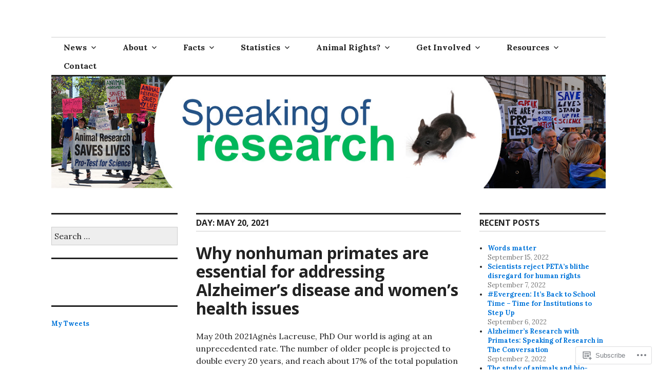

--- FILE ---
content_type: text/html; charset=UTF-8
request_url: https://speakingofresearch.com/2021/05/20/
body_size: 23261
content:
<!DOCTYPE html>
<html lang="en">
<head>
<meta charset="UTF-8">
<meta name="viewport" content="width=device-width, initial-scale=1">
<link rel="profile" href="http://gmpg.org/xfn/11">
<link rel="pingback" href="https://speakingofresearch.com/xmlrpc.php">

<title>May 20, 2021 &#8211; Speaking of Research</title>
<meta name='robots' content='max-image-preview:large' />
<meta name="google-site-verification" content="g8Gu5f5Ts2JKWxvqoQJHPvms3VqNeO5SC8bL_RvyP_Q" />
<meta name="msvalidate.01" content="C79555790E3504A6224EB4CE6DD72F73" />

<!-- Async WordPress.com Remote Login -->
<script id="wpcom_remote_login_js">
var wpcom_remote_login_extra_auth = '';
function wpcom_remote_login_remove_dom_node_id( element_id ) {
	var dom_node = document.getElementById( element_id );
	if ( dom_node ) { dom_node.parentNode.removeChild( dom_node ); }
}
function wpcom_remote_login_remove_dom_node_classes( class_name ) {
	var dom_nodes = document.querySelectorAll( '.' + class_name );
	for ( var i = 0; i < dom_nodes.length; i++ ) {
		dom_nodes[ i ].parentNode.removeChild( dom_nodes[ i ] );
	}
}
function wpcom_remote_login_final_cleanup() {
	wpcom_remote_login_remove_dom_node_classes( "wpcom_remote_login_msg" );
	wpcom_remote_login_remove_dom_node_id( "wpcom_remote_login_key" );
	wpcom_remote_login_remove_dom_node_id( "wpcom_remote_login_validate" );
	wpcom_remote_login_remove_dom_node_id( "wpcom_remote_login_js" );
	wpcom_remote_login_remove_dom_node_id( "wpcom_request_access_iframe" );
	wpcom_remote_login_remove_dom_node_id( "wpcom_request_access_styles" );
}

// Watch for messages back from the remote login
window.addEventListener( "message", function( e ) {
	if ( e.origin === "https://r-login.wordpress.com" ) {
		var data = {};
		try {
			data = JSON.parse( e.data );
		} catch( e ) {
			wpcom_remote_login_final_cleanup();
			return;
		}

		if ( data.msg === 'LOGIN' ) {
			// Clean up the login check iframe
			wpcom_remote_login_remove_dom_node_id( "wpcom_remote_login_key" );

			var id_regex = new RegExp( /^[0-9]+$/ );
			var token_regex = new RegExp( /^.*|.*|.*$/ );
			if (
				token_regex.test( data.token )
				&& id_regex.test( data.wpcomid )
			) {
				// We have everything we need to ask for a login
				var script = document.createElement( "script" );
				script.setAttribute( "id", "wpcom_remote_login_validate" );
				script.src = '/remote-login.php?wpcom_remote_login=validate'
					+ '&wpcomid=' + data.wpcomid
					+ '&token=' + encodeURIComponent( data.token )
					+ '&host=' + window.location.protocol
					+ '//' + window.location.hostname
					+ '&postid=19379'
					+ '&is_singular=';
				document.body.appendChild( script );
			}

			return;
		}

		// Safari ITP, not logged in, so redirect
		if ( data.msg === 'LOGIN-REDIRECT' ) {
			window.location = 'https://wordpress.com/log-in?redirect_to=' + window.location.href;
			return;
		}

		// Safari ITP, storage access failed, remove the request
		if ( data.msg === 'LOGIN-REMOVE' ) {
			var css_zap = 'html { -webkit-transition: margin-top 1s; transition: margin-top 1s; } /* 9001 */ html { margin-top: 0 !important; } * html body { margin-top: 0 !important; } @media screen and ( max-width: 782px ) { html { margin-top: 0 !important; } * html body { margin-top: 0 !important; } }';
			var style_zap = document.createElement( 'style' );
			style_zap.type = 'text/css';
			style_zap.appendChild( document.createTextNode( css_zap ) );
			document.body.appendChild( style_zap );

			var e = document.getElementById( 'wpcom_request_access_iframe' );
			e.parentNode.removeChild( e );

			document.cookie = 'wordpress_com_login_access=denied; path=/; max-age=31536000';

			return;
		}

		// Safari ITP
		if ( data.msg === 'REQUEST_ACCESS' ) {
			console.log( 'request access: safari' );

			// Check ITP iframe enable/disable knob
			if ( wpcom_remote_login_extra_auth !== 'safari_itp_iframe' ) {
				return;
			}

			// If we are in a "private window" there is no ITP.
			var private_window = false;
			try {
				var opendb = window.openDatabase( null, null, null, null );
			} catch( e ) {
				private_window = true;
			}

			if ( private_window ) {
				console.log( 'private window' );
				return;
			}

			var iframe = document.createElement( 'iframe' );
			iframe.id = 'wpcom_request_access_iframe';
			iframe.setAttribute( 'scrolling', 'no' );
			iframe.setAttribute( 'sandbox', 'allow-storage-access-by-user-activation allow-scripts allow-same-origin allow-top-navigation-by-user-activation' );
			iframe.src = 'https://r-login.wordpress.com/remote-login.php?wpcom_remote_login=request_access&origin=' + encodeURIComponent( data.origin ) + '&wpcomid=' + encodeURIComponent( data.wpcomid );

			var css = 'html { -webkit-transition: margin-top 1s; transition: margin-top 1s; } /* 9001 */ html { margin-top: 46px !important; } * html body { margin-top: 46px !important; } @media screen and ( max-width: 660px ) { html { margin-top: 71px !important; } * html body { margin-top: 71px !important; } #wpcom_request_access_iframe { display: block; height: 71px !important; } } #wpcom_request_access_iframe { border: 0px; height: 46px; position: fixed; top: 0; left: 0; width: 100%; min-width: 100%; z-index: 99999; background: #23282d; } ';

			var style = document.createElement( 'style' );
			style.type = 'text/css';
			style.id = 'wpcom_request_access_styles';
			style.appendChild( document.createTextNode( css ) );
			document.body.appendChild( style );

			document.body.appendChild( iframe );
		}

		if ( data.msg === 'DONE' ) {
			wpcom_remote_login_final_cleanup();
		}
	}
}, false );

// Inject the remote login iframe after the page has had a chance to load
// more critical resources
window.addEventListener( "DOMContentLoaded", function( e ) {
	var iframe = document.createElement( "iframe" );
	iframe.style.display = "none";
	iframe.setAttribute( "scrolling", "no" );
	iframe.setAttribute( "id", "wpcom_remote_login_key" );
	iframe.src = "https://r-login.wordpress.com/remote-login.php"
		+ "?wpcom_remote_login=key"
		+ "&origin=aHR0cHM6Ly9zcGVha2luZ29mcmVzZWFyY2guY29t"
		+ "&wpcomid=3150406"
		+ "&time=" + Math.floor( Date.now() / 1000 );
	document.body.appendChild( iframe );
}, false );
</script>
<link rel='dns-prefetch' href='//s0.wp.com' />
<link rel='dns-prefetch' href='//fonts-api.wp.com' />
<link rel="alternate" type="application/rss+xml" title="Speaking of Research &raquo; Feed" href="https://speakingofresearch.com/feed/" />
<link rel="alternate" type="application/rss+xml" title="Speaking of Research &raquo; Comments Feed" href="https://speakingofresearch.com/comments/feed/" />
	<script type="text/javascript">
		/* <![CDATA[ */
		function addLoadEvent(func) {
			var oldonload = window.onload;
			if (typeof window.onload != 'function') {
				window.onload = func;
			} else {
				window.onload = function () {
					oldonload();
					func();
				}
			}
		}
		/* ]]> */
	</script>
	<style id='wp-emoji-styles-inline-css'>

	img.wp-smiley, img.emoji {
		display: inline !important;
		border: none !important;
		box-shadow: none !important;
		height: 1em !important;
		width: 1em !important;
		margin: 0 0.07em !important;
		vertical-align: -0.1em !important;
		background: none !important;
		padding: 0 !important;
	}
/*# sourceURL=wp-emoji-styles-inline-css */
</style>
<link crossorigin='anonymous' rel='stylesheet' id='all-css-2-1' href='https://s0.wp.com/wp-content/plugins/gutenberg-core/v22.4.0/build/styles/block-library/style.min.css?m=1768935615i&cssminify=yes' type='text/css' media='all' />
<style id='wp-block-library-inline-css'>
.has-text-align-justify {
	text-align:justify;
}
.has-text-align-justify{text-align:justify;}

/*# sourceURL=wp-block-library-inline-css */
</style><style id='wp-block-quote-inline-css'>
.wp-block-quote{box-sizing:border-box;overflow-wrap:break-word}.wp-block-quote.is-large:where(:not(.is-style-plain)),.wp-block-quote.is-style-large:where(:not(.is-style-plain)){margin-bottom:1em;padding:0 1em}.wp-block-quote.is-large:where(:not(.is-style-plain)) p,.wp-block-quote.is-style-large:where(:not(.is-style-plain)) p{font-size:1.5em;font-style:italic;line-height:1.6}.wp-block-quote.is-large:where(:not(.is-style-plain)) cite,.wp-block-quote.is-large:where(:not(.is-style-plain)) footer,.wp-block-quote.is-style-large:where(:not(.is-style-plain)) cite,.wp-block-quote.is-style-large:where(:not(.is-style-plain)) footer{font-size:1.125em;text-align:right}.wp-block-quote>cite{display:block}
/*# sourceURL=https://s0.wp.com/wp-content/plugins/gutenberg-core/v22.4.0/build/styles/block-library/quote/style.min.css */
</style>
<style id='wp-block-image-inline-css'>
.wp-block-image>a,.wp-block-image>figure>a{display:inline-block}.wp-block-image img{box-sizing:border-box;height:auto;max-width:100%;vertical-align:bottom}@media not (prefers-reduced-motion){.wp-block-image img.hide{visibility:hidden}.wp-block-image img.show{animation:show-content-image .4s}}.wp-block-image[style*=border-radius] img,.wp-block-image[style*=border-radius]>a{border-radius:inherit}.wp-block-image.has-custom-border img{box-sizing:border-box}.wp-block-image.aligncenter{text-align:center}.wp-block-image.alignfull>a,.wp-block-image.alignwide>a{width:100%}.wp-block-image.alignfull img,.wp-block-image.alignwide img{height:auto;width:100%}.wp-block-image .aligncenter,.wp-block-image .alignleft,.wp-block-image .alignright,.wp-block-image.aligncenter,.wp-block-image.alignleft,.wp-block-image.alignright{display:table}.wp-block-image .aligncenter>figcaption,.wp-block-image .alignleft>figcaption,.wp-block-image .alignright>figcaption,.wp-block-image.aligncenter>figcaption,.wp-block-image.alignleft>figcaption,.wp-block-image.alignright>figcaption{caption-side:bottom;display:table-caption}.wp-block-image .alignleft{float:left;margin:.5em 1em .5em 0}.wp-block-image .alignright{float:right;margin:.5em 0 .5em 1em}.wp-block-image .aligncenter{margin-left:auto;margin-right:auto}.wp-block-image :where(figcaption){margin-bottom:1em;margin-top:.5em}.wp-block-image.is-style-circle-mask img{border-radius:9999px}@supports ((-webkit-mask-image:none) or (mask-image:none)) or (-webkit-mask-image:none){.wp-block-image.is-style-circle-mask img{border-radius:0;-webkit-mask-image:url('data:image/svg+xml;utf8,<svg viewBox="0 0 100 100" xmlns="http://www.w3.org/2000/svg"><circle cx="50" cy="50" r="50"/></svg>');mask-image:url('data:image/svg+xml;utf8,<svg viewBox="0 0 100 100" xmlns="http://www.w3.org/2000/svg"><circle cx="50" cy="50" r="50"/></svg>');mask-mode:alpha;-webkit-mask-position:center;mask-position:center;-webkit-mask-repeat:no-repeat;mask-repeat:no-repeat;-webkit-mask-size:contain;mask-size:contain}}:root :where(.wp-block-image.is-style-rounded img,.wp-block-image .is-style-rounded img){border-radius:9999px}.wp-block-image figure{margin:0}.wp-lightbox-container{display:flex;flex-direction:column;position:relative}.wp-lightbox-container img{cursor:zoom-in}.wp-lightbox-container img:hover+button{opacity:1}.wp-lightbox-container button{align-items:center;backdrop-filter:blur(16px) saturate(180%);background-color:#5a5a5a40;border:none;border-radius:4px;cursor:zoom-in;display:flex;height:20px;justify-content:center;opacity:0;padding:0;position:absolute;right:16px;text-align:center;top:16px;width:20px;z-index:100}@media not (prefers-reduced-motion){.wp-lightbox-container button{transition:opacity .2s ease}}.wp-lightbox-container button:focus-visible{outline:3px auto #5a5a5a40;outline:3px auto -webkit-focus-ring-color;outline-offset:3px}.wp-lightbox-container button:hover{cursor:pointer;opacity:1}.wp-lightbox-container button:focus{opacity:1}.wp-lightbox-container button:focus,.wp-lightbox-container button:hover,.wp-lightbox-container button:not(:hover):not(:active):not(.has-background){background-color:#5a5a5a40;border:none}.wp-lightbox-overlay{box-sizing:border-box;cursor:zoom-out;height:100vh;left:0;overflow:hidden;position:fixed;top:0;visibility:hidden;width:100%;z-index:100000}.wp-lightbox-overlay .close-button{align-items:center;cursor:pointer;display:flex;justify-content:center;min-height:40px;min-width:40px;padding:0;position:absolute;right:calc(env(safe-area-inset-right) + 16px);top:calc(env(safe-area-inset-top) + 16px);z-index:5000000}.wp-lightbox-overlay .close-button:focus,.wp-lightbox-overlay .close-button:hover,.wp-lightbox-overlay .close-button:not(:hover):not(:active):not(.has-background){background:none;border:none}.wp-lightbox-overlay .lightbox-image-container{height:var(--wp--lightbox-container-height);left:50%;overflow:hidden;position:absolute;top:50%;transform:translate(-50%,-50%);transform-origin:top left;width:var(--wp--lightbox-container-width);z-index:9999999999}.wp-lightbox-overlay .wp-block-image{align-items:center;box-sizing:border-box;display:flex;height:100%;justify-content:center;margin:0;position:relative;transform-origin:0 0;width:100%;z-index:3000000}.wp-lightbox-overlay .wp-block-image img{height:var(--wp--lightbox-image-height);min-height:var(--wp--lightbox-image-height);min-width:var(--wp--lightbox-image-width);width:var(--wp--lightbox-image-width)}.wp-lightbox-overlay .wp-block-image figcaption{display:none}.wp-lightbox-overlay button{background:none;border:none}.wp-lightbox-overlay .scrim{background-color:#fff;height:100%;opacity:.9;position:absolute;width:100%;z-index:2000000}.wp-lightbox-overlay.active{visibility:visible}@media not (prefers-reduced-motion){.wp-lightbox-overlay.active{animation:turn-on-visibility .25s both}.wp-lightbox-overlay.active img{animation:turn-on-visibility .35s both}.wp-lightbox-overlay.show-closing-animation:not(.active){animation:turn-off-visibility .35s both}.wp-lightbox-overlay.show-closing-animation:not(.active) img{animation:turn-off-visibility .25s both}.wp-lightbox-overlay.zoom.active{animation:none;opacity:1;visibility:visible}.wp-lightbox-overlay.zoom.active .lightbox-image-container{animation:lightbox-zoom-in .4s}.wp-lightbox-overlay.zoom.active .lightbox-image-container img{animation:none}.wp-lightbox-overlay.zoom.active .scrim{animation:turn-on-visibility .4s forwards}.wp-lightbox-overlay.zoom.show-closing-animation:not(.active){animation:none}.wp-lightbox-overlay.zoom.show-closing-animation:not(.active) .lightbox-image-container{animation:lightbox-zoom-out .4s}.wp-lightbox-overlay.zoom.show-closing-animation:not(.active) .lightbox-image-container img{animation:none}.wp-lightbox-overlay.zoom.show-closing-animation:not(.active) .scrim{animation:turn-off-visibility .4s forwards}}@keyframes show-content-image{0%{visibility:hidden}99%{visibility:hidden}to{visibility:visible}}@keyframes turn-on-visibility{0%{opacity:0}to{opacity:1}}@keyframes turn-off-visibility{0%{opacity:1;visibility:visible}99%{opacity:0;visibility:visible}to{opacity:0;visibility:hidden}}@keyframes lightbox-zoom-in{0%{transform:translate(calc((-100vw + var(--wp--lightbox-scrollbar-width))/2 + var(--wp--lightbox-initial-left-position)),calc(-50vh + var(--wp--lightbox-initial-top-position))) scale(var(--wp--lightbox-scale))}to{transform:translate(-50%,-50%) scale(1)}}@keyframes lightbox-zoom-out{0%{transform:translate(-50%,-50%) scale(1);visibility:visible}99%{visibility:visible}to{transform:translate(calc((-100vw + var(--wp--lightbox-scrollbar-width))/2 + var(--wp--lightbox-initial-left-position)),calc(-50vh + var(--wp--lightbox-initial-top-position))) scale(var(--wp--lightbox-scale));visibility:hidden}}
/*# sourceURL=https://s0.wp.com/wp-content/plugins/gutenberg-core/v22.4.0/build/styles/block-library/image/style.min.css */
</style>
<style id='wp-block-paragraph-inline-css'>
.is-small-text{font-size:.875em}.is-regular-text{font-size:1em}.is-large-text{font-size:2.25em}.is-larger-text{font-size:3em}.has-drop-cap:not(:focus):first-letter{float:left;font-size:8.4em;font-style:normal;font-weight:100;line-height:.68;margin:.05em .1em 0 0;text-transform:uppercase}body.rtl .has-drop-cap:not(:focus):first-letter{float:none;margin-left:.1em}p.has-drop-cap.has-background{overflow:hidden}:root :where(p.has-background){padding:1.25em 2.375em}:where(p.has-text-color:not(.has-link-color)) a{color:inherit}p.has-text-align-left[style*="writing-mode:vertical-lr"],p.has-text-align-right[style*="writing-mode:vertical-rl"]{rotate:180deg}
/*# sourceURL=https://s0.wp.com/wp-content/plugins/gutenberg-core/v22.4.0/build/styles/block-library/paragraph/style.min.css */
</style>
<style id='global-styles-inline-css'>
:root{--wp--preset--aspect-ratio--square: 1;--wp--preset--aspect-ratio--4-3: 4/3;--wp--preset--aspect-ratio--3-4: 3/4;--wp--preset--aspect-ratio--3-2: 3/2;--wp--preset--aspect-ratio--2-3: 2/3;--wp--preset--aspect-ratio--16-9: 16/9;--wp--preset--aspect-ratio--9-16: 9/16;--wp--preset--color--black: #000000;--wp--preset--color--cyan-bluish-gray: #abb8c3;--wp--preset--color--white: #ffffff;--wp--preset--color--pale-pink: #f78da7;--wp--preset--color--vivid-red: #cf2e2e;--wp--preset--color--luminous-vivid-orange: #ff6900;--wp--preset--color--luminous-vivid-amber: #fcb900;--wp--preset--color--light-green-cyan: #7bdcb5;--wp--preset--color--vivid-green-cyan: #00d084;--wp--preset--color--pale-cyan-blue: #8ed1fc;--wp--preset--color--vivid-cyan-blue: #0693e3;--wp--preset--color--vivid-purple: #9b51e0;--wp--preset--gradient--vivid-cyan-blue-to-vivid-purple: linear-gradient(135deg,rgb(6,147,227) 0%,rgb(155,81,224) 100%);--wp--preset--gradient--light-green-cyan-to-vivid-green-cyan: linear-gradient(135deg,rgb(122,220,180) 0%,rgb(0,208,130) 100%);--wp--preset--gradient--luminous-vivid-amber-to-luminous-vivid-orange: linear-gradient(135deg,rgb(252,185,0) 0%,rgb(255,105,0) 100%);--wp--preset--gradient--luminous-vivid-orange-to-vivid-red: linear-gradient(135deg,rgb(255,105,0) 0%,rgb(207,46,46) 100%);--wp--preset--gradient--very-light-gray-to-cyan-bluish-gray: linear-gradient(135deg,rgb(238,238,238) 0%,rgb(169,184,195) 100%);--wp--preset--gradient--cool-to-warm-spectrum: linear-gradient(135deg,rgb(74,234,220) 0%,rgb(151,120,209) 20%,rgb(207,42,186) 40%,rgb(238,44,130) 60%,rgb(251,105,98) 80%,rgb(254,248,76) 100%);--wp--preset--gradient--blush-light-purple: linear-gradient(135deg,rgb(255,206,236) 0%,rgb(152,150,240) 100%);--wp--preset--gradient--blush-bordeaux: linear-gradient(135deg,rgb(254,205,165) 0%,rgb(254,45,45) 50%,rgb(107,0,62) 100%);--wp--preset--gradient--luminous-dusk: linear-gradient(135deg,rgb(255,203,112) 0%,rgb(199,81,192) 50%,rgb(65,88,208) 100%);--wp--preset--gradient--pale-ocean: linear-gradient(135deg,rgb(255,245,203) 0%,rgb(182,227,212) 50%,rgb(51,167,181) 100%);--wp--preset--gradient--electric-grass: linear-gradient(135deg,rgb(202,248,128) 0%,rgb(113,206,126) 100%);--wp--preset--gradient--midnight: linear-gradient(135deg,rgb(2,3,129) 0%,rgb(40,116,252) 100%);--wp--preset--font-size--small: 13px;--wp--preset--font-size--medium: 20px;--wp--preset--font-size--large: 36px;--wp--preset--font-size--x-large: 42px;--wp--preset--font-family--albert-sans: 'Albert Sans', sans-serif;--wp--preset--font-family--alegreya: Alegreya, serif;--wp--preset--font-family--arvo: Arvo, serif;--wp--preset--font-family--bodoni-moda: 'Bodoni Moda', serif;--wp--preset--font-family--bricolage-grotesque: 'Bricolage Grotesque', sans-serif;--wp--preset--font-family--cabin: Cabin, sans-serif;--wp--preset--font-family--chivo: Chivo, sans-serif;--wp--preset--font-family--commissioner: Commissioner, sans-serif;--wp--preset--font-family--cormorant: Cormorant, serif;--wp--preset--font-family--courier-prime: 'Courier Prime', monospace;--wp--preset--font-family--crimson-pro: 'Crimson Pro', serif;--wp--preset--font-family--dm-mono: 'DM Mono', monospace;--wp--preset--font-family--dm-sans: 'DM Sans', sans-serif;--wp--preset--font-family--dm-serif-display: 'DM Serif Display', serif;--wp--preset--font-family--domine: Domine, serif;--wp--preset--font-family--eb-garamond: 'EB Garamond', serif;--wp--preset--font-family--epilogue: Epilogue, sans-serif;--wp--preset--font-family--fahkwang: Fahkwang, sans-serif;--wp--preset--font-family--figtree: Figtree, sans-serif;--wp--preset--font-family--fira-sans: 'Fira Sans', sans-serif;--wp--preset--font-family--fjalla-one: 'Fjalla One', sans-serif;--wp--preset--font-family--fraunces: Fraunces, serif;--wp--preset--font-family--gabarito: Gabarito, system-ui;--wp--preset--font-family--ibm-plex-mono: 'IBM Plex Mono', monospace;--wp--preset--font-family--ibm-plex-sans: 'IBM Plex Sans', sans-serif;--wp--preset--font-family--ibarra-real-nova: 'Ibarra Real Nova', serif;--wp--preset--font-family--instrument-serif: 'Instrument Serif', serif;--wp--preset--font-family--inter: Inter, sans-serif;--wp--preset--font-family--josefin-sans: 'Josefin Sans', sans-serif;--wp--preset--font-family--jost: Jost, sans-serif;--wp--preset--font-family--libre-baskerville: 'Libre Baskerville', serif;--wp--preset--font-family--libre-franklin: 'Libre Franklin', sans-serif;--wp--preset--font-family--literata: Literata, serif;--wp--preset--font-family--lora: Lora, serif;--wp--preset--font-family--merriweather: Merriweather, serif;--wp--preset--font-family--montserrat: Montserrat, sans-serif;--wp--preset--font-family--newsreader: Newsreader, serif;--wp--preset--font-family--noto-sans-mono: 'Noto Sans Mono', sans-serif;--wp--preset--font-family--nunito: Nunito, sans-serif;--wp--preset--font-family--open-sans: 'Open Sans', sans-serif;--wp--preset--font-family--overpass: Overpass, sans-serif;--wp--preset--font-family--pt-serif: 'PT Serif', serif;--wp--preset--font-family--petrona: Petrona, serif;--wp--preset--font-family--piazzolla: Piazzolla, serif;--wp--preset--font-family--playfair-display: 'Playfair Display', serif;--wp--preset--font-family--plus-jakarta-sans: 'Plus Jakarta Sans', sans-serif;--wp--preset--font-family--poppins: Poppins, sans-serif;--wp--preset--font-family--raleway: Raleway, sans-serif;--wp--preset--font-family--roboto: Roboto, sans-serif;--wp--preset--font-family--roboto-slab: 'Roboto Slab', serif;--wp--preset--font-family--rubik: Rubik, sans-serif;--wp--preset--font-family--rufina: Rufina, serif;--wp--preset--font-family--sora: Sora, sans-serif;--wp--preset--font-family--source-sans-3: 'Source Sans 3', sans-serif;--wp--preset--font-family--source-serif-4: 'Source Serif 4', serif;--wp--preset--font-family--space-mono: 'Space Mono', monospace;--wp--preset--font-family--syne: Syne, sans-serif;--wp--preset--font-family--texturina: Texturina, serif;--wp--preset--font-family--urbanist: Urbanist, sans-serif;--wp--preset--font-family--work-sans: 'Work Sans', sans-serif;--wp--preset--spacing--20: 0.44rem;--wp--preset--spacing--30: 0.67rem;--wp--preset--spacing--40: 1rem;--wp--preset--spacing--50: 1.5rem;--wp--preset--spacing--60: 2.25rem;--wp--preset--spacing--70: 3.38rem;--wp--preset--spacing--80: 5.06rem;--wp--preset--shadow--natural: 6px 6px 9px rgba(0, 0, 0, 0.2);--wp--preset--shadow--deep: 12px 12px 50px rgba(0, 0, 0, 0.4);--wp--preset--shadow--sharp: 6px 6px 0px rgba(0, 0, 0, 0.2);--wp--preset--shadow--outlined: 6px 6px 0px -3px rgb(255, 255, 255), 6px 6px rgb(0, 0, 0);--wp--preset--shadow--crisp: 6px 6px 0px rgb(0, 0, 0);}:where(body) { margin: 0; }:where(.is-layout-flex){gap: 0.5em;}:where(.is-layout-grid){gap: 0.5em;}body .is-layout-flex{display: flex;}.is-layout-flex{flex-wrap: wrap;align-items: center;}.is-layout-flex > :is(*, div){margin: 0;}body .is-layout-grid{display: grid;}.is-layout-grid > :is(*, div){margin: 0;}body{padding-top: 0px;padding-right: 0px;padding-bottom: 0px;padding-left: 0px;}:root :where(.wp-element-button, .wp-block-button__link){background-color: #32373c;border-width: 0;color: #fff;font-family: inherit;font-size: inherit;font-style: inherit;font-weight: inherit;letter-spacing: inherit;line-height: inherit;padding-top: calc(0.667em + 2px);padding-right: calc(1.333em + 2px);padding-bottom: calc(0.667em + 2px);padding-left: calc(1.333em + 2px);text-decoration: none;text-transform: inherit;}.has-black-color{color: var(--wp--preset--color--black) !important;}.has-cyan-bluish-gray-color{color: var(--wp--preset--color--cyan-bluish-gray) !important;}.has-white-color{color: var(--wp--preset--color--white) !important;}.has-pale-pink-color{color: var(--wp--preset--color--pale-pink) !important;}.has-vivid-red-color{color: var(--wp--preset--color--vivid-red) !important;}.has-luminous-vivid-orange-color{color: var(--wp--preset--color--luminous-vivid-orange) !important;}.has-luminous-vivid-amber-color{color: var(--wp--preset--color--luminous-vivid-amber) !important;}.has-light-green-cyan-color{color: var(--wp--preset--color--light-green-cyan) !important;}.has-vivid-green-cyan-color{color: var(--wp--preset--color--vivid-green-cyan) !important;}.has-pale-cyan-blue-color{color: var(--wp--preset--color--pale-cyan-blue) !important;}.has-vivid-cyan-blue-color{color: var(--wp--preset--color--vivid-cyan-blue) !important;}.has-vivid-purple-color{color: var(--wp--preset--color--vivid-purple) !important;}.has-black-background-color{background-color: var(--wp--preset--color--black) !important;}.has-cyan-bluish-gray-background-color{background-color: var(--wp--preset--color--cyan-bluish-gray) !important;}.has-white-background-color{background-color: var(--wp--preset--color--white) !important;}.has-pale-pink-background-color{background-color: var(--wp--preset--color--pale-pink) !important;}.has-vivid-red-background-color{background-color: var(--wp--preset--color--vivid-red) !important;}.has-luminous-vivid-orange-background-color{background-color: var(--wp--preset--color--luminous-vivid-orange) !important;}.has-luminous-vivid-amber-background-color{background-color: var(--wp--preset--color--luminous-vivid-amber) !important;}.has-light-green-cyan-background-color{background-color: var(--wp--preset--color--light-green-cyan) !important;}.has-vivid-green-cyan-background-color{background-color: var(--wp--preset--color--vivid-green-cyan) !important;}.has-pale-cyan-blue-background-color{background-color: var(--wp--preset--color--pale-cyan-blue) !important;}.has-vivid-cyan-blue-background-color{background-color: var(--wp--preset--color--vivid-cyan-blue) !important;}.has-vivid-purple-background-color{background-color: var(--wp--preset--color--vivid-purple) !important;}.has-black-border-color{border-color: var(--wp--preset--color--black) !important;}.has-cyan-bluish-gray-border-color{border-color: var(--wp--preset--color--cyan-bluish-gray) !important;}.has-white-border-color{border-color: var(--wp--preset--color--white) !important;}.has-pale-pink-border-color{border-color: var(--wp--preset--color--pale-pink) !important;}.has-vivid-red-border-color{border-color: var(--wp--preset--color--vivid-red) !important;}.has-luminous-vivid-orange-border-color{border-color: var(--wp--preset--color--luminous-vivid-orange) !important;}.has-luminous-vivid-amber-border-color{border-color: var(--wp--preset--color--luminous-vivid-amber) !important;}.has-light-green-cyan-border-color{border-color: var(--wp--preset--color--light-green-cyan) !important;}.has-vivid-green-cyan-border-color{border-color: var(--wp--preset--color--vivid-green-cyan) !important;}.has-pale-cyan-blue-border-color{border-color: var(--wp--preset--color--pale-cyan-blue) !important;}.has-vivid-cyan-blue-border-color{border-color: var(--wp--preset--color--vivid-cyan-blue) !important;}.has-vivid-purple-border-color{border-color: var(--wp--preset--color--vivid-purple) !important;}.has-vivid-cyan-blue-to-vivid-purple-gradient-background{background: var(--wp--preset--gradient--vivid-cyan-blue-to-vivid-purple) !important;}.has-light-green-cyan-to-vivid-green-cyan-gradient-background{background: var(--wp--preset--gradient--light-green-cyan-to-vivid-green-cyan) !important;}.has-luminous-vivid-amber-to-luminous-vivid-orange-gradient-background{background: var(--wp--preset--gradient--luminous-vivid-amber-to-luminous-vivid-orange) !important;}.has-luminous-vivid-orange-to-vivid-red-gradient-background{background: var(--wp--preset--gradient--luminous-vivid-orange-to-vivid-red) !important;}.has-very-light-gray-to-cyan-bluish-gray-gradient-background{background: var(--wp--preset--gradient--very-light-gray-to-cyan-bluish-gray) !important;}.has-cool-to-warm-spectrum-gradient-background{background: var(--wp--preset--gradient--cool-to-warm-spectrum) !important;}.has-blush-light-purple-gradient-background{background: var(--wp--preset--gradient--blush-light-purple) !important;}.has-blush-bordeaux-gradient-background{background: var(--wp--preset--gradient--blush-bordeaux) !important;}.has-luminous-dusk-gradient-background{background: var(--wp--preset--gradient--luminous-dusk) !important;}.has-pale-ocean-gradient-background{background: var(--wp--preset--gradient--pale-ocean) !important;}.has-electric-grass-gradient-background{background: var(--wp--preset--gradient--electric-grass) !important;}.has-midnight-gradient-background{background: var(--wp--preset--gradient--midnight) !important;}.has-small-font-size{font-size: var(--wp--preset--font-size--small) !important;}.has-medium-font-size{font-size: var(--wp--preset--font-size--medium) !important;}.has-large-font-size{font-size: var(--wp--preset--font-size--large) !important;}.has-x-large-font-size{font-size: var(--wp--preset--font-size--x-large) !important;}.has-albert-sans-font-family{font-family: var(--wp--preset--font-family--albert-sans) !important;}.has-alegreya-font-family{font-family: var(--wp--preset--font-family--alegreya) !important;}.has-arvo-font-family{font-family: var(--wp--preset--font-family--arvo) !important;}.has-bodoni-moda-font-family{font-family: var(--wp--preset--font-family--bodoni-moda) !important;}.has-bricolage-grotesque-font-family{font-family: var(--wp--preset--font-family--bricolage-grotesque) !important;}.has-cabin-font-family{font-family: var(--wp--preset--font-family--cabin) !important;}.has-chivo-font-family{font-family: var(--wp--preset--font-family--chivo) !important;}.has-commissioner-font-family{font-family: var(--wp--preset--font-family--commissioner) !important;}.has-cormorant-font-family{font-family: var(--wp--preset--font-family--cormorant) !important;}.has-courier-prime-font-family{font-family: var(--wp--preset--font-family--courier-prime) !important;}.has-crimson-pro-font-family{font-family: var(--wp--preset--font-family--crimson-pro) !important;}.has-dm-mono-font-family{font-family: var(--wp--preset--font-family--dm-mono) !important;}.has-dm-sans-font-family{font-family: var(--wp--preset--font-family--dm-sans) !important;}.has-dm-serif-display-font-family{font-family: var(--wp--preset--font-family--dm-serif-display) !important;}.has-domine-font-family{font-family: var(--wp--preset--font-family--domine) !important;}.has-eb-garamond-font-family{font-family: var(--wp--preset--font-family--eb-garamond) !important;}.has-epilogue-font-family{font-family: var(--wp--preset--font-family--epilogue) !important;}.has-fahkwang-font-family{font-family: var(--wp--preset--font-family--fahkwang) !important;}.has-figtree-font-family{font-family: var(--wp--preset--font-family--figtree) !important;}.has-fira-sans-font-family{font-family: var(--wp--preset--font-family--fira-sans) !important;}.has-fjalla-one-font-family{font-family: var(--wp--preset--font-family--fjalla-one) !important;}.has-fraunces-font-family{font-family: var(--wp--preset--font-family--fraunces) !important;}.has-gabarito-font-family{font-family: var(--wp--preset--font-family--gabarito) !important;}.has-ibm-plex-mono-font-family{font-family: var(--wp--preset--font-family--ibm-plex-mono) !important;}.has-ibm-plex-sans-font-family{font-family: var(--wp--preset--font-family--ibm-plex-sans) !important;}.has-ibarra-real-nova-font-family{font-family: var(--wp--preset--font-family--ibarra-real-nova) !important;}.has-instrument-serif-font-family{font-family: var(--wp--preset--font-family--instrument-serif) !important;}.has-inter-font-family{font-family: var(--wp--preset--font-family--inter) !important;}.has-josefin-sans-font-family{font-family: var(--wp--preset--font-family--josefin-sans) !important;}.has-jost-font-family{font-family: var(--wp--preset--font-family--jost) !important;}.has-libre-baskerville-font-family{font-family: var(--wp--preset--font-family--libre-baskerville) !important;}.has-libre-franklin-font-family{font-family: var(--wp--preset--font-family--libre-franklin) !important;}.has-literata-font-family{font-family: var(--wp--preset--font-family--literata) !important;}.has-lora-font-family{font-family: var(--wp--preset--font-family--lora) !important;}.has-merriweather-font-family{font-family: var(--wp--preset--font-family--merriweather) !important;}.has-montserrat-font-family{font-family: var(--wp--preset--font-family--montserrat) !important;}.has-newsreader-font-family{font-family: var(--wp--preset--font-family--newsreader) !important;}.has-noto-sans-mono-font-family{font-family: var(--wp--preset--font-family--noto-sans-mono) !important;}.has-nunito-font-family{font-family: var(--wp--preset--font-family--nunito) !important;}.has-open-sans-font-family{font-family: var(--wp--preset--font-family--open-sans) !important;}.has-overpass-font-family{font-family: var(--wp--preset--font-family--overpass) !important;}.has-pt-serif-font-family{font-family: var(--wp--preset--font-family--pt-serif) !important;}.has-petrona-font-family{font-family: var(--wp--preset--font-family--petrona) !important;}.has-piazzolla-font-family{font-family: var(--wp--preset--font-family--piazzolla) !important;}.has-playfair-display-font-family{font-family: var(--wp--preset--font-family--playfair-display) !important;}.has-plus-jakarta-sans-font-family{font-family: var(--wp--preset--font-family--plus-jakarta-sans) !important;}.has-poppins-font-family{font-family: var(--wp--preset--font-family--poppins) !important;}.has-raleway-font-family{font-family: var(--wp--preset--font-family--raleway) !important;}.has-roboto-font-family{font-family: var(--wp--preset--font-family--roboto) !important;}.has-roboto-slab-font-family{font-family: var(--wp--preset--font-family--roboto-slab) !important;}.has-rubik-font-family{font-family: var(--wp--preset--font-family--rubik) !important;}.has-rufina-font-family{font-family: var(--wp--preset--font-family--rufina) !important;}.has-sora-font-family{font-family: var(--wp--preset--font-family--sora) !important;}.has-source-sans-3-font-family{font-family: var(--wp--preset--font-family--source-sans-3) !important;}.has-source-serif-4-font-family{font-family: var(--wp--preset--font-family--source-serif-4) !important;}.has-space-mono-font-family{font-family: var(--wp--preset--font-family--space-mono) !important;}.has-syne-font-family{font-family: var(--wp--preset--font-family--syne) !important;}.has-texturina-font-family{font-family: var(--wp--preset--font-family--texturina) !important;}.has-urbanist-font-family{font-family: var(--wp--preset--font-family--urbanist) !important;}.has-work-sans-font-family{font-family: var(--wp--preset--font-family--work-sans) !important;}
/*# sourceURL=global-styles-inline-css */
</style>

<style id='classic-theme-styles-inline-css'>
.wp-block-button__link{background-color:#32373c;border-radius:9999px;box-shadow:none;color:#fff;font-size:1.125em;padding:calc(.667em + 2px) calc(1.333em + 2px);text-decoration:none}.wp-block-file__button{background:#32373c;color:#fff}.wp-block-accordion-heading{margin:0}.wp-block-accordion-heading__toggle{background-color:inherit!important;color:inherit!important}.wp-block-accordion-heading__toggle:not(:focus-visible){outline:none}.wp-block-accordion-heading__toggle:focus,.wp-block-accordion-heading__toggle:hover{background-color:inherit!important;border:none;box-shadow:none;color:inherit;padding:var(--wp--preset--spacing--20,1em) 0;text-decoration:none}.wp-block-accordion-heading__toggle:focus-visible{outline:auto;outline-offset:0}
/*# sourceURL=https://s0.wp.com/wp-content/plugins/gutenberg-core/v22.4.0/build/styles/block-library/classic.min.css */
</style>
<link crossorigin='anonymous' rel='stylesheet' id='all-css-4-1' href='https://s0.wp.com/_static/??-eJx9jFEOgjAMQC9k1wwx8GM8ioHR4GDdlnVAvL0jMeqH4adpm/cebhFM8Jl8xuiW0XpBE3oXzCxYKd0qDWI5OoJEq6pxsJI/BEh+OlJG5IQ/IV7g20pU/hy7vBNMg+3IERfsSNticaDvYyIRKJPtwpAfRZQjb6IcOzO/b+QQPN6tNziSp2SLIf/XPXrjq24u56qtG11PL90baGk=&cssminify=yes' type='text/css' media='all' />
<link rel='stylesheet' id='colinear-open-sans-lora-css' href='https://fonts-api.wp.com/css?family=Open+Sans%3A400%2C700%2C400italic%2C700italic%7CLora%3A400%2C700%2C400italic%2C700italic&#038;subset=latin%2Clatin-ext&#038;ver=6.9-RC2-61304' media='all' />
<link rel='stylesheet' id='colinear-inconsolata-css' href='https://fonts-api.wp.com/css?family=Inconsolata%3A400%2C+700&#038;subset=latin%2Clatin-ext&#038;ver=6.9-RC2-61304' media='all' />
<link crossorigin='anonymous' rel='stylesheet' id='all-css-8-1' href='https://s0.wp.com/_static/??/wp-content/themes/pub/colinear/style.css,/wp-content/themes/pub/colinear/inc/style-wpcom.css?m=1741693326j&cssminify=yes' type='text/css' media='all' />
<style id='colinear-style-inline-css'>
.posted-on, .byline { clip: rect(1px, 1px, 1px, 1px); height: 1px; position: absolute; overflow: hidden; width: 1px; }
/*# sourceURL=colinear-style-inline-css */
</style>
<style id='jetpack_facebook_likebox-inline-css'>
.widget_facebook_likebox {
	overflow: hidden;
}

/*# sourceURL=https://s0.wp.com/wp-content/mu-plugins/jetpack-plugin/moon/modules/widgets/facebook-likebox/style.css */
</style>
<link crossorigin='anonymous' rel='stylesheet' id='all-css-10-1' href='https://s0.wp.com/_static/??-eJzTLy/QTc7PK0nNK9HPLdUtyClNz8wr1i9KTcrJTwcy0/WTi5G5ekCujj52Temp+bo5+cmJJZn5eSgc3bScxMwikFb7XFtDE1NLExMLc0OTLACohS2q&cssminify=yes' type='text/css' media='all' />
<link crossorigin='anonymous' rel='stylesheet' id='print-css-11-1' href='https://s0.wp.com/wp-content/mu-plugins/global-print/global-print.css?m=1465851035i&cssminify=yes' type='text/css' media='print' />
<style id='jetpack-global-styles-frontend-style-inline-css'>
:root { --font-headings: unset; --font-base: unset; --font-headings-default: -apple-system,BlinkMacSystemFont,"Segoe UI",Roboto,Oxygen-Sans,Ubuntu,Cantarell,"Helvetica Neue",sans-serif; --font-base-default: -apple-system,BlinkMacSystemFont,"Segoe UI",Roboto,Oxygen-Sans,Ubuntu,Cantarell,"Helvetica Neue",sans-serif;}
/*# sourceURL=jetpack-global-styles-frontend-style-inline-css */
</style>
<link crossorigin='anonymous' rel='stylesheet' id='all-css-14-1' href='https://s0.wp.com/wp-content/themes/h4/global.css?m=1420737423i&cssminify=yes' type='text/css' media='all' />
<script type="text/javascript" id="wpcom-actionbar-placeholder-js-extra">
/* <![CDATA[ */
var actionbardata = {"siteID":"3150406","postID":"0","siteURL":"https://speakingofresearch.com","xhrURL":"https://speakingofresearch.com/wp-admin/admin-ajax.php","nonce":"dabdc66892","isLoggedIn":"","statusMessage":"","subsEmailDefault":"instantly","proxyScriptUrl":"https://s0.wp.com/wp-content/js/wpcom-proxy-request.js?m=1513050504i&amp;ver=20211021","i18n":{"followedText":"New posts from this site will now appear in your \u003Ca href=\"https://wordpress.com/reader\"\u003EReader\u003C/a\u003E","foldBar":"Collapse this bar","unfoldBar":"Expand this bar","shortLinkCopied":"Shortlink copied to clipboard."}};
//# sourceURL=wpcom-actionbar-placeholder-js-extra
/* ]]> */
</script>
<script type="text/javascript" id="jetpack-mu-wpcom-settings-js-before">
/* <![CDATA[ */
var JETPACK_MU_WPCOM_SETTINGS = {"assetsUrl":"https://s0.wp.com/wp-content/mu-plugins/jetpack-mu-wpcom-plugin/moon/jetpack_vendor/automattic/jetpack-mu-wpcom/src/build/"};
//# sourceURL=jetpack-mu-wpcom-settings-js-before
/* ]]> */
</script>
<script crossorigin='anonymous' type='text/javascript'  src='https://s0.wp.com/_static/??-eJzTLy/QTc7PK0nNK9HPKtYvyinRLSjKr6jUyyrW0QfKZeYl55SmpBaDJLMKS1OLKqGUXm5mHkFFurmZ6UWJJalQxfa5tobmRgamxgZmFpZZACbyLJI='></script>
<script type="text/javascript" id="rlt-proxy-js-after">
/* <![CDATA[ */
	rltInitialize( {"token":null,"iframeOrigins":["https:\/\/widgets.wp.com"]} );
//# sourceURL=rlt-proxy-js-after
/* ]]> */
</script>
<link rel="EditURI" type="application/rsd+xml" title="RSD" href="https://speakingofresearch.wordpress.com/xmlrpc.php?rsd" />
<meta name="generator" content="WordPress.com" />

<!-- Jetpack Open Graph Tags -->
<meta property="og:type" content="website" />
<meta property="og:title" content="May 20, 2021 &#8211; Speaking of Research" />
<meta property="og:site_name" content="Speaking of Research" />
<meta property="og:image" content="https://speakingofresearch.com/wp-content/uploads/2017/05/cropped-speaking-of-research-logo-square-e1570735787146.jpg?w=200" />
<meta property="og:image:width" content="200" />
<meta property="og:image:height" content="200" />
<meta property="og:image:alt" content="" />
<meta property="og:locale" content="en_US" />
<meta name="twitter:creator" content="@SpeakofResearch" />
<meta name="twitter:site" content="@SpeakofResearch" />

<!-- End Jetpack Open Graph Tags -->
<link rel='openid.server' href='https://speakingofresearch.com/?openidserver=1' />
<link rel='openid.delegate' href='https://speakingofresearch.com/' />
<link rel="search" type="application/opensearchdescription+xml" href="https://speakingofresearch.com/osd.xml" title="Speaking of Research" />
<link rel="search" type="application/opensearchdescription+xml" href="https://s1.wp.com/opensearch.xml" title="WordPress.com" />
<meta name="description" content="1 post published by Editor on May 20, 2021" />
	<style type="text/css">
			.site-title,
		.site-description {
			position: absolute;
			clip: rect(1px, 1px, 1px, 1px);
		}
		</style>
	<link rel="icon" href="https://speakingofresearch.com/wp-content/uploads/2017/05/cropped-speaking-of-research-logo-square-e1570735787146.jpg?w=32" sizes="32x32" />
<link rel="icon" href="https://speakingofresearch.com/wp-content/uploads/2017/05/cropped-speaking-of-research-logo-square-e1570735787146.jpg?w=192" sizes="192x192" />
<link rel="apple-touch-icon" href="https://speakingofresearch.com/wp-content/uploads/2017/05/cropped-speaking-of-research-logo-square-e1570735787146.jpg?w=180" />
<meta name="msapplication-TileImage" content="https://speakingofresearch.com/wp-content/uploads/2017/05/cropped-speaking-of-research-logo-square-e1570735787146.jpg?w=270" />
<link crossorigin='anonymous' rel='stylesheet' id='all-css-0-3' href='https://s0.wp.com/_static/??-eJyVjkEKwkAMRS9kG2rR4kI8irTpIGknyTCZ0OtXsRXc6fJ9Ho8PS6pQpQQpwF6l6A8SgymU1OO8MbCqwJ0EYYiKs4EtlEKu0ewAvxdYR4/BAPusbiF+pH34N/i+5BRHMB8MM6VC+pS/qGaSV/nG16Y7tZfu3DbHaQXdH15M&cssminify=yes' type='text/css' media='all' />
</head>

<body class="archive date custom-background wp-theme-pubcolinear customizer-styles-applied has-menu has-double-sidebar has-right-left-sidebar jetpack-reblog-enabled date-hidden author-hidden">
<div id="page" class="hfeed site">
	<a class="skip-link screen-reader-text" href="#content">Skip to content</a>

	<header id="masthead" class="site-header" role="banner">
		<div class="site-branding">
			<a href="https://speakingofresearch.com/" class="site-logo-link" rel="home" itemprop="url"></a>
								<p class="site-title"><a href="https://speakingofresearch.com/" rel="home">Speaking of Research</a></p>
									<p class="site-description">Improving understanding about Animal Research / Animal Testing</p>
						</div><!-- .site-branding -->

				<nav id="site-navigation" class="main-navigation" role="navigation">
			<button class="menu-toggle" aria-controls="primary-menu" aria-expanded="false"><span class="screen-reader-text">Primary Menu</span></button>
			<div class="menu-home-container"><ul id="primary-menu" class="menu"><li id="menu-item-2570" class="menu-item menu-item-type-post_type menu-item-object-page current_page_parent menu-item-has-children menu-item-2570"><a href="https://speakingofresearch.com/news/">News</a>
<ul class="sub-menu">
	<li id="menu-item-19082" class="menu-item menu-item-type-taxonomy menu-item-object-category menu-item-19082"><a href="https://speakingofresearch.com/category/news/factcheckneeded/">#FactCheckNeeded</a></li>
	<li id="menu-item-12560" class="menu-item menu-item-type-taxonomy menu-item-object-category menu-item-12560"><a href="https://speakingofresearch.com/category/news/3rs-news/">3Rs</a></li>
	<li id="menu-item-2598" class="menu-item menu-item-type-taxonomy menu-item-object-category menu-item-2598"><a href="https://speakingofresearch.com/category/news/">All News</a></li>
	<li id="menu-item-2602" class="menu-item menu-item-type-taxonomy menu-item-object-category menu-item-2602"><a href="https://speakingofresearch.com/category/news/animal-rights-news/">Animal Rights News</a></li>
	<li id="menu-item-2600" class="menu-item menu-item-type-taxonomy menu-item-object-category menu-item-2600"><a href="https://speakingofresearch.com/category/news/campus-activism/">Campus Activism</a></li>
	<li id="menu-item-19162" class="menu-item menu-item-type-taxonomy menu-item-object-category menu-item-19162"><a href="https://speakingofresearch.com/category/news/evergreen-post-series/">Evergreen Post Series</a></li>
	<li id="menu-item-8328" class="menu-item menu-item-type-taxonomy menu-item-object-category menu-item-8328"><a href="https://speakingofresearch.com/category/news/guest-post/">Guest Post</a></li>
	<li id="menu-item-8327" class="menu-item menu-item-type-taxonomy menu-item-object-category menu-item-8327"><a href="https://speakingofresearch.com/category/news/philosophy/">Philosophy</a></li>
	<li id="menu-item-12561" class="menu-item menu-item-type-taxonomy menu-item-object-category menu-item-12561"><a href="https://speakingofresearch.com/category/news/press-releases/">Press Releases</a></li>
	<li id="menu-item-2599" class="menu-item menu-item-type-taxonomy menu-item-object-category menu-item-2599"><a href="https://speakingofresearch.com/category/news/science-news/" title="Animal research in current science">Science News</a></li>
	<li id="menu-item-2603" class="menu-item menu-item-type-taxonomy menu-item-object-category menu-item-2603"><a href="https://speakingofresearch.com/category/news/sr-in-the-media/">SR in the Media</a></li>
	<li id="menu-item-2601" class="menu-item menu-item-type-taxonomy menu-item-object-category menu-item-2601"><a href="https://speakingofresearch.com/category/news/sr-news/" title="Speaking of Research news">SR News</a></li>
	<li id="menu-item-9397" class="menu-item menu-item-type-taxonomy menu-item-object-category menu-item-9397"><a href="https://speakingofresearch.com/category/news/statistics/">Statistics</a></li>
</ul>
</li>
<li id="menu-item-2571" class="menu-item menu-item-type-post_type menu-item-object-page menu-item-has-children menu-item-2571"><a href="https://speakingofresearch.com/about/" title="What is Speaking of Research?">About</a>
<ul class="sub-menu">
	<li id="menu-item-9416" class="menu-item menu-item-type-post_type menu-item-object-page menu-item-9416"><a href="https://speakingofresearch.com/about/">About SR</a></li>
	<li id="menu-item-2578" class="menu-item menu-item-type-post_type menu-item-object-page menu-item-2578"><a href="https://speakingofresearch.com/about/guiding-principles/" title="What do Speaking of Research believe?">Guiding Principles</a></li>
	<li id="menu-item-6923" class="menu-item menu-item-type-post_type menu-item-object-page menu-item-6923"><a href="https://speakingofresearch.com/about/history-of-speaking-of-research/" title="The History of Speaking of Research">History of SR</a></li>
	<li id="menu-item-2580" class="menu-item menu-item-type-post_type menu-item-object-page menu-item-2580"><a href="https://speakingofresearch.com/about/committee/" title="Who runs Speaking of Research?">Committee</a></li>
	<li id="menu-item-9195" class="menu-item menu-item-type-post_type menu-item-object-page menu-item-9195"><a href="https://speakingofresearch.com/about/sr-in-the-media/" title="Speaking of Research media appearances">SR in the Media</a></li>
	<li id="menu-item-6000" class="menu-item menu-item-type-post_type menu-item-object-page menu-item-6000"><a href="https://speakingofresearch.com/about/comments-policy/">Comments Policy</a></li>
</ul>
</li>
<li id="menu-item-2572" class="menu-item menu-item-type-post_type menu-item-object-page menu-item-has-children menu-item-2572"><a href="https://speakingofresearch.com/facts/" title="What is animal research? What is animal testing?">Facts</a>
<ul class="sub-menu">
	<li id="menu-item-2586" class="menu-item menu-item-type-post_type menu-item-object-page menu-item-2586"><a href="https://speakingofresearch.com/facts/the-animal-model/" title="Why do we use animals in research?">The Animal Model</a></li>
	<li id="menu-item-2589" class="menu-item menu-item-type-post_type menu-item-object-page menu-item-2589"><a href="https://speakingofresearch.com/facts/animal-welfare-the-3rs/" title="What is Refinement, Replacement and Reduction?">Animal Welfare and the 3Rs</a></li>
	<li id="menu-item-2587" class="menu-item menu-item-type-post_type menu-item-object-page menu-item-2587"><a href="https://speakingofresearch.com/facts/medical-benefits/" title="What are the benefits of animal research?">Medical Benefits</a></li>
	<li id="menu-item-2590" class="menu-item menu-item-type-post_type menu-item-object-page menu-item-has-children menu-item-2590"><a href="https://speakingofresearch.com/facts/research-regulation/" title="What are the regulations surrounding animal experiments?">Animal Research Regulations</a>
	<ul class="sub-menu">
		<li id="menu-item-11935" class="menu-item menu-item-type-post_type menu-item-object-page menu-item-11935"><a href="https://speakingofresearch.com/facts/animal-research-regulations-in-the-eu/" title="What are the laws and regulations for animal experimentation in the EU?">EU Animal Research Regulations</a></li>
		<li id="menu-item-8033" class="menu-item menu-item-type-post_type menu-item-object-page menu-item-8033"><a href="https://speakingofresearch.com/facts/research-regulation/" title="What are the regulations surrounding animal experiments in the US?">US Animal Research Regulations</a></li>
		<li id="menu-item-8032" class="menu-item menu-item-type-post_type menu-item-object-page menu-item-8032"><a href="https://speakingofresearch.com/facts/animal-research-regulations-in-the-uk/" title="What are the regulations surrounding animal experiments in the UK?">UK Animal Research Regulations</a></li>
	</ul>
</li>
	<li id="menu-item-2591" class="menu-item menu-item-type-post_type menu-item-object-page menu-item-2591"><a href="https://speakingofresearch.com/facts/veterinary-benefits/" title="How are animals used in veterinary research?">Veterinary Benefits</a></li>
	<li id="menu-item-5265" class="menu-item menu-item-type-post_type menu-item-object-page menu-item-5265"><a href="https://speakingofresearch.com/facts/faq-about-animal-research/" title="Frequently Asked Questions about Animal Research">FAQ about Animal Research</a></li>
	<li id="menu-item-8245" class="menu-item menu-item-type-custom menu-item-object-custom menu-item-has-children menu-item-8245"><a href="https://speakingofresearch.com/links/media-downloads/#1" title="Briefing on animal research in different countries">Animal Research Briefings</a>
	<ul class="sub-menu">
		<li id="menu-item-8246" class="menu-item menu-item-type-custom menu-item-object-custom menu-item-8246"><a href="https://speakingofresearch.files.wordpress.com/2022/06/media-briefing-canada-animal-research-2020v2.pdf" title="Background Briefing on Animal Research in Canada">Animal Research in Canada</a></li>
		<li id="menu-item-9573" class="menu-item menu-item-type-custom menu-item-object-custom menu-item-9573"><a href="https://speakingofresearch.files.wordpress.com/2022/06/briefing-on-animal-research-in-germany-2019v2.pdf" title="Background Briefing on Animal Research in Germany">Animal Research in Germany</a></li>
		<li id="menu-item-8247" class="menu-item menu-item-type-custom menu-item-object-custom menu-item-8247"><a href="https://speakingofresearch.files.wordpress.com/2022/06/media-briefing-uk-animal-research-2021.pdf" title="Background Briefing on Animal Research in the UK">Animal Research in the UK</a></li>
		<li id="menu-item-8248" class="menu-item menu-item-type-custom menu-item-object-custom menu-item-8248"><a href="https://speakingofresearch.files.wordpress.com/2022/06/background-briefing-on-animal-research-in-the-us-2019v2.pdf" title="Background Briefing on Animal Research in the US">Animal Research in the US</a></li>
	</ul>
</li>
	<li id="menu-item-7397" class="menu-item menu-item-type-post_type menu-item-object-page menu-item-7397"><a href="https://speakingofresearch.com/facts/arguments-for-animal-research/" title="Reasons to support animal experiments">Arguments For Animal Research</a></li>
</ul>
</li>
<li id="menu-item-8000" class="menu-item menu-item-type-post_type menu-item-object-page menu-item-has-children menu-item-8000"><a href="https://speakingofresearch.com/facts/animal-research-statistics/" title="How many animals are used in research?">Statistics</a>
<ul class="sub-menu">
	<li id="menu-item-12760" class="menu-item menu-item-type-post_type menu-item-object-page menu-item-12760"><a href="https://speakingofresearch.com/facts/animal-research-statistics/historical-animal-research-statistics/">Historical Statistics</a></li>
	<li id="menu-item-9414" class="menu-item menu-item-type-post_type menu-item-object-page menu-item-9414"><a href="https://speakingofresearch.com/facts/animal-research-statistics/" title="How many animals are used in research worldwide?">Worldwide Statistics</a></li>
	<li id="menu-item-20173" class="menu-item menu-item-type-post_type menu-item-object-page menu-item-20173"><a href="https://speakingofresearch.com/canadian-animal-research-statistics/">Canadian Statistics</a></li>
	<li id="menu-item-7039" class="menu-item menu-item-type-post_type menu-item-object-page menu-item-7039"><a href="https://speakingofresearch.com/facts/eu-statistics-animal-research/" title="How many animals are used in research in the EU?">EU Statistics</a></li>
	<li id="menu-item-20323" class="menu-item menu-item-type-post_type menu-item-object-page menu-item-20323"><a href="https://speakingofresearch.com/french-statistics/">French Statistics</a></li>
	<li id="menu-item-9415" class="menu-item menu-item-type-post_type menu-item-object-page menu-item-9415"><a href="https://speakingofresearch.com/facts/animal-research-statistics/german-animal-research-statistics/">German Statistics</a></li>
	<li id="menu-item-20301" class="menu-item menu-item-type-post_type menu-item-object-page menu-item-20301"><a href="https://speakingofresearch.com/swiss-statistics/">Swiss Statistics</a></li>
	<li id="menu-item-4412" class="menu-item menu-item-type-post_type menu-item-object-page menu-item-4412"><a href="https://speakingofresearch.com/facts/uk-statistics/" title="How many animals are used in research in the UK?">UK Statistics</a></li>
	<li id="menu-item-2588" class="menu-item menu-item-type-post_type menu-item-object-page menu-item-2588"><a href="https://speakingofresearch.com/facts/statistics/" title="How many animals are used in research in the US?">US Statistics</a></li>
</ul>
</li>
<li id="menu-item-2573" class="menu-item menu-item-type-post_type menu-item-object-page menu-item-has-children menu-item-2573"><a href="https://speakingofresearch.com/extremism-undone/" title="The Myths, Facts, Beliefs and Values of the Animal Rights Community">Animal Rights?</a>
<ul class="sub-menu">
	<li id="menu-item-2592" class="menu-item menu-item-type-post_type menu-item-object-page menu-item-2592"><a href="https://speakingofresearch.com/extremism-undone/bad-science/" title="Debunking animal rights pseudoscience">Animal Rights Pseudoscience</a></li>
	<li id="menu-item-2593" class="menu-item menu-item-type-post_type menu-item-object-page menu-item-2593"><a href="https://speakingofresearch.com/extremism-undone/alternatives/" title="Explaining why we cannot yet replace all animal research">Do &#8220;Alternatives&#8221; Exist?</a></li>
	<li id="menu-item-2594" class="menu-item menu-item-type-post_type menu-item-object-page menu-item-2594"><a href="https://speakingofresearch.com/extremism-undone/ar-beliefs/" title="What do animal rights activists believe?">Animal Rights Philosophy</a></li>
	<li id="menu-item-7253" class="menu-item menu-item-type-post_type menu-item-object-page menu-item-7253"><a href="https://speakingofresearch.com/extremism-undone/animal-rights-activists-organizations/" title="Who are the main animal rights activists and groups?">Animal Rights Activists/Groups</a></li>
	<li id="menu-item-2595" class="menu-item menu-item-type-post_type menu-item-object-page menu-item-2595"><a href="https://speakingofresearch.com/extremism-undone/ar-extremism/" title="What is animal rights extremism? How can you avoid it?">Animal Rights Extremism</a></li>
</ul>
</li>
<li id="menu-item-2575" class="menu-item menu-item-type-post_type menu-item-object-page menu-item-has-children menu-item-2575"><a href="https://speakingofresearch.com/get-involved/">Get Involved</a>
<ul class="sub-menu">
	<li id="menu-item-7973" class="menu-item menu-item-type-post_type menu-item-object-page menu-item-7973"><a href="https://speakingofresearch.com/get-involved/statements-on-animal-research/" title="Links to the policy statements of animal research facilities">Animal Research Statements</a></li>
	<li id="menu-item-13526" class="menu-item menu-item-type-post_type menu-item-object-page menu-item-13526"><a href="https://speakingofresearch.com/get-involved/speaking-of-research-rapid-response-network/">Rapid Response Network</a></li>
	<li id="menu-item-6777" class="menu-item menu-item-type-post_type menu-item-object-page menu-item-has-children menu-item-6777"><a href="https://speakingofresearch.com/pro-test/" title="Learn about starting a Pro-Test movement">Pro-Test</a>
	<ul class="sub-menu">
		<li id="menu-item-2581" class="menu-item menu-item-type-post_type menu-item-object-page menu-item-2581"><a href="https://speakingofresearch.com/about/the-uk-experience/" title="The UK Experience">Pro-Test in the UK</a></li>
		<li id="menu-item-2585" class="menu-item menu-item-type-post_type menu-item-object-page menu-item-2585"><a href="https://speakingofresearch.com/get-involved/ucla-pro-test/">Pro-Test for Science (US)</a></li>
		<li id="menu-item-6780" class="menu-item menu-item-type-post_type menu-item-object-page menu-item-6780"><a href="https://speakingofresearch.com/pro-test/pro-test-italia/">Pro-Test Italia (Italy)</a></li>
		<li id="menu-item-8733" class="menu-item menu-item-type-custom menu-item-object-custom menu-item-8733"><a href="https://speakingofresearch.com/2015/06/04/pro-test-deutschland-launched/">Pro-Test Deutschland (Germany)</a></li>
	</ul>
</li>
	<li id="menu-item-2583" class="menu-item menu-item-type-post_type menu-item-object-page menu-item-2583"><a href="https://speakingofresearch.com/get-involved/on-your-campus/">On Your Campus</a></li>
	<li id="menu-item-2584" class="menu-item menu-item-type-post_type menu-item-object-page menu-item-2584"><a href="https://speakingofresearch.com/get-involved/join-speaking-of-research/">Join the committee</a></li>
	<li id="menu-item-4127" class="menu-item menu-item-type-post_type menu-item-object-page menu-item-4127"><a href="https://speakingofresearch.com/get-involved/current-campaigns/" title="Help Speaking of Research by writing for us">Write for Us</a></li>
</ul>
</li>
<li id="menu-item-6626" class="menu-item menu-item-type-post_type menu-item-object-page menu-item-has-children menu-item-6626"><a href="https://speakingofresearch.com/links/media-downloads/">Resources</a>
<ul class="sub-menu">
	<li id="menu-item-4156" class="menu-item menu-item-type-post_type menu-item-object-page menu-item-4156"><a href="https://speakingofresearch.com/links/">Links</a></li>
	<li id="menu-item-2596" class="menu-item menu-item-type-post_type menu-item-object-page menu-item-2596"><a href="https://speakingofresearch.com/links/media-downloads/" title="Download images, videos, briefings, presentations and other resources">Multimedia</a></li>
	<li id="menu-item-9882" class="menu-item menu-item-type-post_type menu-item-object-page menu-item-9882"><a href="https://speakingofresearch.com/facts/the-animal-model/animal-research-by-species/" title="An index of our science posts categorised by species involved">Research Indexed by Species</a></li>
	<li id="menu-item-9883" class="menu-item menu-item-type-post_type menu-item-object-page menu-item-9883"><a href="https://speakingofresearch.com/facts/the-animal-model/animal-research-by-disease/" title="An index of our science posts categorised by disease">Research Indexed by Disease</a></li>
</ul>
</li>
<li id="menu-item-2576" class="menu-item menu-item-type-post_type menu-item-object-page menu-item-2576"><a href="https://speakingofresearch.com/contact-us/" title="General or Media enquiries">Contact</a></li>
</ul></div>		</nav><!-- #site-navigation -->
		
				<div class="header-image">
			<a href="https://speakingofresearch.com/" rel="home">
				<img src="https://speakingofresearch.com/wp-content/uploads/2017/11/speaking-of-research-animal-research-banner-11.jpg" width="1188" height="240" alt="">
			</a>
		</div><!-- .header-image -->
			</header><!-- #masthead -->

	<div id="content" class="site-content">
	<div id="primary" class="content-area">
		<main id="main" class="site-main" role="main">

		
			<header class="page-header">
				<h1 class="page-title">Day: <span>May 20, 2021</span></h1>			</header><!-- .page-header -->

						
				
<article id="post-19379" class="post-19379 post type-post status-publish format-standard hentry category-news category-science-news tag-animalresearchsaveslives tag-agnes-lacreuse tag-alzheimers-disease tag-animal-research tag-animal-testing tag-breast-cancer tag-marmosets tag-monkey-research tag-monkeys tag-nih tag-womens-health">
	<header class="entry-header">
		<h1 class="entry-title"><a href="https://speakingofresearch.com/2021/05/20/why-nonhuman-primates-are-essential-for-addressing-alzheimers-disease-and-womens-health-issues/" rel="bookmark">Why nonhuman primates are essential for addressing Alzheimer’s disease and women’s health&nbsp;issues</a></h1>
			</header><!-- .entry-header -->

	<div class="entry-content">
		<p>May 20th 2021Agnès Lacreuse, PhD Our world is aging at an unprecedented rate. The number of older people is projected to double every 20 years, and reach about 17% of the total population by 2050. These figures are alarming, as age is the primary risk factor for developing devastating diseases such as Alzheimer’s disease (AD). &hellip; <a href="https://speakingofresearch.com/2021/05/20/why-nonhuman-primates-are-essential-for-addressing-alzheimers-disease-and-womens-health-issues/" class="more-link">Continue reading <span class="screen-reader-text">Why nonhuman primates are essential for addressing Alzheimer’s disease and women’s health&nbsp;issues</span></a></p>			</div><!-- .entry-content -->

	<footer class="entry-footer">
		<span class="date-author"><span class="posted-on">Posted on <a href="https://speakingofresearch.com/2021/05/20/why-nonhuman-primates-are-essential-for-addressing-alzheimers-disease-and-womens-health-issues/" rel="bookmark"><time class="entry-date published" datetime="2021-05-20T16:32:28-04:00">May 20, 2021</time><time class="updated" datetime="2021-05-20T18:50:06-04:00">May 20, 2021</time></a></span><span class="byline"> by <span class="author vcard"><a class="url fn n" href="https://speakingofresearch.com/author/soreditor/">Editor</a></span></span></span><span class="cat-links">Posted in <a href="https://speakingofresearch.com/category/news/" rel="category tag">News</a>, <a href="https://speakingofresearch.com/category/news/science-news/" rel="category tag">Science News</a></span><span class="tags-links">Tagged <a href="https://speakingofresearch.com/tag/animalresearchsaveslives/" rel="tag">#AnimalResearchSavesLives</a>, <a href="https://speakingofresearch.com/tag/agnes-lacreuse/" rel="tag">Agnes Lacreuse</a>, <a href="https://speakingofresearch.com/tag/alzheimers-disease/" rel="tag">alzheimer's disease</a>, <a href="https://speakingofresearch.com/tag/animal-research/" rel="tag">animal research</a>, <a href="https://speakingofresearch.com/tag/animal-testing/" rel="tag">animal testing</a>, <a href="https://speakingofresearch.com/tag/breast-cancer/" rel="tag">breast cancer</a>, <a href="https://speakingofresearch.com/tag/marmosets/" rel="tag">Marmosets</a>, <a href="https://speakingofresearch.com/tag/monkey-research/" rel="tag">monkey research</a>, <a href="https://speakingofresearch.com/tag/monkeys/" rel="tag">monkeys</a>, <a href="https://speakingofresearch.com/tag/nih/" rel="tag">NIH</a>, <a href="https://speakingofresearch.com/tag/womens-health/" rel="tag">women's health</a>. </span>	</footer><!-- .entry-footer -->
</article><!-- #post-## -->

			
			
		
		</main><!-- #main -->
	</div><!-- #primary -->


<div id="secondary" class="widget-area" role="complementary">

	
	
		<div class="left-sidebar">
		<aside id="search-6" class="widget widget_search"><form role="search" method="get" class="search-form" action="https://speakingofresearch.com/">
				<label>
					<span class="screen-reader-text">Search for:</span>
					<input type="search" class="search-field" placeholder="Search &hellip;" value="" name="s" />
				</label>
				<input type="submit" class="search-submit screen-reader-text" value="Search" />
			</form></aside><aside id="facebook-likebox-4" class="widget widget_facebook_likebox">		<div id="fb-root"></div>
		<div class="fb-page" data-href="https://www.facebook.com/SpeakingofResearch" data-width="250"  data-height="130" data-hide-cover="false" data-show-facepile="false" data-tabs="false" data-hide-cta="false" data-small-header="false">
		<div class="fb-xfbml-parse-ignore"><blockquote cite="https://www.facebook.com/SpeakingofResearch"><a href="https://www.facebook.com/SpeakingofResearch"></a></blockquote></div>
		</div>
		</aside><aside id="twitter_timeline-8" class="widget widget_twitter_timeline"><a class="twitter-timeline" data-width="250" data-theme="light" data-border-color="#e8e8e8" data-tweet-limit="4" data-lang="EN" data-partner="jetpack" href="https://twitter.com/@SpeakofResearch" href="https://twitter.com/@SpeakofResearch">My Tweets</a></aside>	</div><!-- .left-sidebar -->
	
		<div class="right-sidebar">
		
		<aside id="recent-posts-4" class="widget widget_recent_entries">
		<h2 class="widget-title">Recent Posts</h2>
		<ul>
											<li>
					<a href="https://speakingofresearch.com/2022/09/15/words-matter/">Words matter</a>
											<span class="post-date">September 15, 2022</span>
									</li>
											<li>
					<a href="https://speakingofresearch.com/2022/09/07/scientists-reject-petas-blithe-disregard-for-human-rights/"><strong>Scientists reject PETA’s blithe disregard for human&nbsp;rights</strong></a>
											<span class="post-date">September 7, 2022</span>
									</li>
											<li>
					<a href="https://speakingofresearch.com/2022/09/06/evergreen-its-back-to-school-time-time-for-institutions-to-step-up/">#Evergreen: It&#8217;s Back to School Time &#8211; Time for Institutions to Step&nbsp;Up</a>
											<span class="post-date">September 6, 2022</span>
									</li>
											<li>
					<a href="https://speakingofresearch.com/2022/09/02/alzheimers-research-with-primates-speaking-of-research-in-the-conversation/">Alzheimer’s Research with Primates: Speaking of Research in The&nbsp;Conversation</a>
											<span class="post-date">September 2, 2022</span>
									</li>
											<li>
					<a href="https://speakingofresearch.com/2022/08/26/the-study-of-animals-and-bio-inspired-designs/">The study of animals and bio-inspired&nbsp;designs</a>
											<span class="post-date">August 26, 2022</span>
									</li>
											<li>
					<a href="https://speakingofresearch.com/2022/08/25/context-matters-2022-gallup-poll/">Context matters-2022 Gallup&nbsp;poll</a>
											<span class="post-date">August 25, 2022</span>
									</li>
											<li>
					<a href="https://speakingofresearch.com/2022/08/19/part-2-a-better-life-with-hiv-aids-from-the-biomedical-laboratory-to-reality/">Part 2.  A Better Life with HIV/AIDS: From the Biomedical Laboratory to&nbsp;Reality</a>
											<span class="post-date">August 19, 2022</span>
									</li>
											<li>
					<a href="https://speakingofresearch.com/2022/08/18/a-better-life-with-hiv-aids-from-the-biomedical-laboratory-to-reality/">A Better Life with HIV/AIDS: From the Biomedical Laboratory to&nbsp;Reality</a>
											<span class="post-date">August 18, 2022</span>
									</li>
											<li>
					<a href="https://speakingofresearch.com/2022/08/17/study-revives-cell-function-in-the-body-of-dead-pigs/"><strong>Study revives cell function in the body of dead pigs&nbsp;</strong></a>
											<span class="post-date">August 17, 2022</span>
									</li>
											<li>
					<a href="https://speakingofresearch.com/2022/08/10/why-study-whiskers-in-mice-humans-dont-have-whiskers/">Why study whiskers in mice? Humans don’t have&nbsp;whiskers</a>
											<span class="post-date">August 10, 2022</span>
									</li>
					</ul>

		</aside><aside id="calendar-5" class="widget widget_calendar"><div id="calendar_wrap" class="calendar_wrap"><table id="wp-calendar" class="wp-calendar-table">
	<caption>May 2021</caption>
	<thead>
	<tr>
		<th scope="col" aria-label="Monday">M</th>
		<th scope="col" aria-label="Tuesday">T</th>
		<th scope="col" aria-label="Wednesday">W</th>
		<th scope="col" aria-label="Thursday">T</th>
		<th scope="col" aria-label="Friday">F</th>
		<th scope="col" aria-label="Saturday">S</th>
		<th scope="col" aria-label="Sunday">S</th>
	</tr>
	</thead>
	<tbody>
	<tr>
		<td colspan="5" class="pad">&nbsp;</td><td>1</td><td>2</td>
	</tr>
	<tr>
		<td>3</td><td><a href="https://speakingofresearch.com/2021/05/04/" aria-label="Posts published on May 4, 2021">4</a></td><td>5</td><td>6</td><td><a href="https://speakingofresearch.com/2021/05/07/" aria-label="Posts published on May 7, 2021">7</a></td><td>8</td><td>9</td>
	</tr>
	<tr>
		<td>10</td><td><a href="https://speakingofresearch.com/2021/05/11/" aria-label="Posts published on May 11, 2021">11</a></td><td>12</td><td>13</td><td>14</td><td>15</td><td>16</td>
	</tr>
	<tr>
		<td>17</td><td>18</td><td><a href="https://speakingofresearch.com/2021/05/19/" aria-label="Posts published on May 19, 2021">19</a></td><td><a href="https://speakingofresearch.com/2021/05/20/" aria-label="Posts published on May 20, 2021">20</a></td><td><a href="https://speakingofresearch.com/2021/05/21/" aria-label="Posts published on May 21, 2021">21</a></td><td>22</td><td>23</td>
	</tr>
	<tr>
		<td>24</td><td><a href="https://speakingofresearch.com/2021/05/25/" aria-label="Posts published on May 25, 2021">25</a></td><td>26</td><td><a href="https://speakingofresearch.com/2021/05/27/" aria-label="Posts published on May 27, 2021">27</a></td><td>28</td><td>29</td><td>30</td>
	</tr>
	<tr>
		<td>31</td>
		<td class="pad" colspan="6">&nbsp;</td>
	</tr>
	</tbody>
	</table><nav aria-label="Previous and next months" class="wp-calendar-nav">
		<span class="wp-calendar-nav-prev"><a href="https://speakingofresearch.com/2021/04/">&laquo; Apr</a></span>
		<span class="pad">&nbsp;</span>
		<span class="wp-calendar-nav-next"><a href="https://speakingofresearch.com/2021/06/">Jun &raquo;</a></span>
	</nav></div></aside><aside id="rss_links-5" class="widget widget_rss_links"><ul><li><a href="https://speakingofresearch.com/feed/" title="Subscribe to Posts">RSS - Posts</a></li></ul>
</aside><aside id="blog_subscription-6" class="widget widget_blog_subscription jetpack_subscription_widget"><h2 class="widget-title"><label for="subscribe-field">Follow Us</label></h2>

			<div class="wp-block-jetpack-subscriptions__container">
			<form
				action="https://subscribe.wordpress.com"
				method="post"
				accept-charset="utf-8"
				data-blog="3150406"
				data-post_access_level="everybody"
				id="subscribe-blog"
			>
				<p>Sign up to receive email notification of our latest articles!</p>
				<p id="subscribe-email">
					<label
						id="subscribe-field-label"
						for="subscribe-field"
						class="screen-reader-text"
					>
						Email Address:					</label>

					<input
							type="email"
							name="email"
							autocomplete="email"
							
							style="width: 95%; padding: 1px 10px"
							placeholder="Email Address"
							value=""
							id="subscribe-field"
							required
						/>				</p>

				<p id="subscribe-submit"
									>
					<input type="hidden" name="action" value="subscribe"/>
					<input type="hidden" name="blog_id" value="3150406"/>
					<input type="hidden" name="source" value="https://speakingofresearch.com/2021/05/20/"/>
					<input type="hidden" name="sub-type" value="widget"/>
					<input type="hidden" name="redirect_fragment" value="subscribe-blog"/>
					<input type="hidden" id="_wpnonce" name="_wpnonce" value="d672a67b71" />					<button type="submit"
													class="wp-block-button__link"
																	>
						Keep me updated!					</button>
				</p>
			</form>
							<div class="wp-block-jetpack-subscriptions__subscount">
					Join 956 other subscribers				</div>
						</div>
			
</aside>	</div><!-- .right-sidebar -->
	
	
</div><!-- #secondary -->
	</div><!-- #content -->

	
	<footer id="colophon" class="site-footer" role="contentinfo">
		<div class="site-info">
			
			
					</div><!-- .site-info -->
	</footer><!-- #colophon -->
</div><!-- #page -->

<!--  -->
<script type="speculationrules">
{"prefetch":[{"source":"document","where":{"and":[{"href_matches":"/*"},{"not":{"href_matches":["/wp-*.php","/wp-admin/*","/files/*","/wp-content/*","/wp-content/plugins/*","/wp-content/themes/pub/colinear/*","/*\\?(.+)"]}},{"not":{"selector_matches":"a[rel~=\"nofollow\"]"}},{"not":{"selector_matches":".no-prefetch, .no-prefetch a"}}]},"eagerness":"conservative"}]}
</script>
	<div style="display:none">
	</div>
		<div id="actionbar" dir="ltr" style="display: none;"
			class="actnbr-pub-colinear actnbr-has-follow actnbr-has-actions">
		<ul>
								<li class="actnbr-btn actnbr-hidden">
								<a class="actnbr-action actnbr-actn-follow " href="">
			<svg class="gridicon" height="20" width="20" xmlns="http://www.w3.org/2000/svg" viewBox="0 0 20 20"><path clip-rule="evenodd" d="m4 4.5h12v6.5h1.5v-6.5-1.5h-1.5-12-1.5v1.5 10.5c0 1.1046.89543 2 2 2h7v-1.5h-7c-.27614 0-.5-.2239-.5-.5zm10.5 2h-9v1.5h9zm-5 3h-4v1.5h4zm3.5 1.5h-1v1h1zm-1-1.5h-1.5v1.5 1 1.5h1.5 1 1.5v-1.5-1-1.5h-1.5zm-2.5 2.5h-4v1.5h4zm6.5 1.25h1.5v2.25h2.25v1.5h-2.25v2.25h-1.5v-2.25h-2.25v-1.5h2.25z"  fill-rule="evenodd"></path></svg>
			<span>Subscribe</span>
		</a>
		<a class="actnbr-action actnbr-actn-following  no-display" href="">
			<svg class="gridicon" height="20" width="20" xmlns="http://www.w3.org/2000/svg" viewBox="0 0 20 20"><path fill-rule="evenodd" clip-rule="evenodd" d="M16 4.5H4V15C4 15.2761 4.22386 15.5 4.5 15.5H11.5V17H4.5C3.39543 17 2.5 16.1046 2.5 15V4.5V3H4H16H17.5V4.5V12.5H16V4.5ZM5.5 6.5H14.5V8H5.5V6.5ZM5.5 9.5H9.5V11H5.5V9.5ZM12 11H13V12H12V11ZM10.5 9.5H12H13H14.5V11V12V13.5H13H12H10.5V12V11V9.5ZM5.5 12H9.5V13.5H5.5V12Z" fill="#008A20"></path><path class="following-icon-tick" d="M13.5 16L15.5 18L19 14.5" stroke="#008A20" stroke-width="1.5"></path></svg>
			<span>Subscribed</span>
		</a>
							<div class="actnbr-popover tip tip-top-left actnbr-notice" id="follow-bubble">
							<div class="tip-arrow"></div>
							<div class="tip-inner actnbr-follow-bubble">
															<ul>
											<li class="actnbr-sitename">
			<a href="https://speakingofresearch.com">
				<img loading='lazy' alt='' src='https://speakingofresearch.com/wp-content/uploads/2017/05/cropped-speaking-of-research-logo-square-e1570735787146.jpg?w=50' srcset='https://speakingofresearch.com/wp-content/uploads/2017/05/cropped-speaking-of-research-logo-square-e1570735787146.jpg?w=50 1x, https://speakingofresearch.com/wp-content/uploads/2017/05/cropped-speaking-of-research-logo-square-e1570735787146.jpg?w=75 1.5x, https://speakingofresearch.com/wp-content/uploads/2017/05/cropped-speaking-of-research-logo-square-e1570735787146.jpg?w=100 2x, https://speakingofresearch.com/wp-content/uploads/2017/05/cropped-speaking-of-research-logo-square-e1570735787146.jpg?w=150 3x, https://speakingofresearch.com/wp-content/uploads/2017/05/cropped-speaking-of-research-logo-square-e1570735787146.jpg?w=200 4x' class='avatar avatar-50' height='50' width='50' />				Speaking of Research			</a>
		</li>
										<div class="actnbr-message no-display"></div>
									<form method="post" action="https://subscribe.wordpress.com" accept-charset="utf-8" style="display: none;">
																						<div class="actnbr-follow-count">Join 956 other subscribers</div>
																					<div>
										<input type="email" name="email" placeholder="Enter your email address" class="actnbr-email-field" aria-label="Enter your email address" />
										</div>
										<input type="hidden" name="action" value="subscribe" />
										<input type="hidden" name="blog_id" value="3150406" />
										<input type="hidden" name="source" value="https://speakingofresearch.com/2021/05/20/" />
										<input type="hidden" name="sub-type" value="actionbar-follow" />
										<input type="hidden" id="_wpnonce" name="_wpnonce" value="d672a67b71" />										<div class="actnbr-button-wrap">
											<button type="submit" value="Sign me up">
												Sign me up											</button>
										</div>
									</form>
									<li class="actnbr-login-nudge">
										<div>
											Already have a WordPress.com account? <a href="https://wordpress.com/log-in?redirect_to=https%3A%2F%2Fr-login.wordpress.com%2Fremote-login.php%3Faction%3Dlink%26back%3Dhttps%253A%252F%252Fspeakingofresearch.com%252F2021%252F05%252F20%252Fwhy-nonhuman-primates-are-essential-for-addressing-alzheimers-disease-and-womens-health-issues%252F">Log in now.</a>										</div>
									</li>
								</ul>
															</div>
						</div>
					</li>
							<li class="actnbr-ellipsis actnbr-hidden">
				<svg class="gridicon gridicons-ellipsis" height="24" width="24" xmlns="http://www.w3.org/2000/svg" viewBox="0 0 24 24"><g><path d="M7 12c0 1.104-.896 2-2 2s-2-.896-2-2 .896-2 2-2 2 .896 2 2zm12-2c-1.104 0-2 .896-2 2s.896 2 2 2 2-.896 2-2-.896-2-2-2zm-7 0c-1.104 0-2 .896-2 2s.896 2 2 2 2-.896 2-2-.896-2-2-2z"/></g></svg>				<div class="actnbr-popover tip tip-top-left actnbr-more">
					<div class="tip-arrow"></div>
					<div class="tip-inner">
						<ul>
								<li class="actnbr-sitename">
			<a href="https://speakingofresearch.com">
				<img loading='lazy' alt='' src='https://speakingofresearch.com/wp-content/uploads/2017/05/cropped-speaking-of-research-logo-square-e1570735787146.jpg?w=50' srcset='https://speakingofresearch.com/wp-content/uploads/2017/05/cropped-speaking-of-research-logo-square-e1570735787146.jpg?w=50 1x, https://speakingofresearch.com/wp-content/uploads/2017/05/cropped-speaking-of-research-logo-square-e1570735787146.jpg?w=75 1.5x, https://speakingofresearch.com/wp-content/uploads/2017/05/cropped-speaking-of-research-logo-square-e1570735787146.jpg?w=100 2x, https://speakingofresearch.com/wp-content/uploads/2017/05/cropped-speaking-of-research-logo-square-e1570735787146.jpg?w=150 3x, https://speakingofresearch.com/wp-content/uploads/2017/05/cropped-speaking-of-research-logo-square-e1570735787146.jpg?w=200 4x' class='avatar avatar-50' height='50' width='50' />				Speaking of Research			</a>
		</li>
								<li class="actnbr-folded-follow">
										<a class="actnbr-action actnbr-actn-follow " href="">
			<svg class="gridicon" height="20" width="20" xmlns="http://www.w3.org/2000/svg" viewBox="0 0 20 20"><path clip-rule="evenodd" d="m4 4.5h12v6.5h1.5v-6.5-1.5h-1.5-12-1.5v1.5 10.5c0 1.1046.89543 2 2 2h7v-1.5h-7c-.27614 0-.5-.2239-.5-.5zm10.5 2h-9v1.5h9zm-5 3h-4v1.5h4zm3.5 1.5h-1v1h1zm-1-1.5h-1.5v1.5 1 1.5h1.5 1 1.5v-1.5-1-1.5h-1.5zm-2.5 2.5h-4v1.5h4zm6.5 1.25h1.5v2.25h2.25v1.5h-2.25v2.25h-1.5v-2.25h-2.25v-1.5h2.25z"  fill-rule="evenodd"></path></svg>
			<span>Subscribe</span>
		</a>
		<a class="actnbr-action actnbr-actn-following  no-display" href="">
			<svg class="gridicon" height="20" width="20" xmlns="http://www.w3.org/2000/svg" viewBox="0 0 20 20"><path fill-rule="evenodd" clip-rule="evenodd" d="M16 4.5H4V15C4 15.2761 4.22386 15.5 4.5 15.5H11.5V17H4.5C3.39543 17 2.5 16.1046 2.5 15V4.5V3H4H16H17.5V4.5V12.5H16V4.5ZM5.5 6.5H14.5V8H5.5V6.5ZM5.5 9.5H9.5V11H5.5V9.5ZM12 11H13V12H12V11ZM10.5 9.5H12H13H14.5V11V12V13.5H13H12H10.5V12V11V9.5ZM5.5 12H9.5V13.5H5.5V12Z" fill="#008A20"></path><path class="following-icon-tick" d="M13.5 16L15.5 18L19 14.5" stroke="#008A20" stroke-width="1.5"></path></svg>
			<span>Subscribed</span>
		</a>
								</li>
														<li class="actnbr-signup"><a href="https://wordpress.com/start/">Sign up</a></li>
							<li class="actnbr-login"><a href="https://wordpress.com/log-in?redirect_to=https%3A%2F%2Fr-login.wordpress.com%2Fremote-login.php%3Faction%3Dlink%26back%3Dhttps%253A%252F%252Fspeakingofresearch.com%252F2021%252F05%252F20%252Fwhy-nonhuman-primates-are-essential-for-addressing-alzheimers-disease-and-womens-health-issues%252F">Log in</a></li>
															<li class="flb-report">
									<a href="https://wordpress.com/abuse/?report_url=https://speakingofresearch.com" target="_blank" rel="noopener noreferrer">
										Report this content									</a>
								</li>
															<li class="actnbr-reader">
									<a href="https://wordpress.com/reader/feeds/508360">
										View site in Reader									</a>
								</li>
															<li class="actnbr-subs">
									<a href="https://subscribe.wordpress.com/">Manage subscriptions</a>
								</li>
																<li class="actnbr-fold"><a href="">Collapse this bar</a></li>
														</ul>
					</div>
				</div>
			</li>
		</ul>
	</div>
	
<script>
window.addEventListener( "DOMContentLoaded", function( event ) {
	var link = document.createElement( "link" );
	link.href = "/wp-content/mu-plugins/actionbar/actionbar.css?v=20250116";
	link.type = "text/css";
	link.rel = "stylesheet";
	document.head.appendChild( link );

	var script = document.createElement( "script" );
	script.src = "/wp-content/mu-plugins/actionbar/actionbar.js?v=20250204";
	document.body.appendChild( script );
} );
</script>

			<div id="jp-carousel-loading-overlay">
			<div id="jp-carousel-loading-wrapper">
				<span id="jp-carousel-library-loading">&nbsp;</span>
			</div>
		</div>
		<div class="jp-carousel-overlay" style="display: none;">

		<div class="jp-carousel-container">
			<!-- The Carousel Swiper -->
			<div
				class="jp-carousel-wrap swiper jp-carousel-swiper-container jp-carousel-transitions"
				itemscope
				itemtype="https://schema.org/ImageGallery">
				<div class="jp-carousel swiper-wrapper"></div>
				<div class="jp-swiper-button-prev swiper-button-prev">
					<svg width="25" height="24" viewBox="0 0 25 24" fill="none" xmlns="http://www.w3.org/2000/svg">
						<mask id="maskPrev" mask-type="alpha" maskUnits="userSpaceOnUse" x="8" y="6" width="9" height="12">
							<path d="M16.2072 16.59L11.6496 12L16.2072 7.41L14.8041 6L8.8335 12L14.8041 18L16.2072 16.59Z" fill="white"/>
						</mask>
						<g mask="url(#maskPrev)">
							<rect x="0.579102" width="23.8823" height="24" fill="#FFFFFF"/>
						</g>
					</svg>
				</div>
				<div class="jp-swiper-button-next swiper-button-next">
					<svg width="25" height="24" viewBox="0 0 25 24" fill="none" xmlns="http://www.w3.org/2000/svg">
						<mask id="maskNext" mask-type="alpha" maskUnits="userSpaceOnUse" x="8" y="6" width="8" height="12">
							<path d="M8.59814 16.59L13.1557 12L8.59814 7.41L10.0012 6L15.9718 12L10.0012 18L8.59814 16.59Z" fill="white"/>
						</mask>
						<g mask="url(#maskNext)">
							<rect x="0.34375" width="23.8822" height="24" fill="#FFFFFF"/>
						</g>
					</svg>
				</div>
			</div>
			<!-- The main close buton -->
			<div class="jp-carousel-close-hint">
				<svg width="25" height="24" viewBox="0 0 25 24" fill="none" xmlns="http://www.w3.org/2000/svg">
					<mask id="maskClose" mask-type="alpha" maskUnits="userSpaceOnUse" x="5" y="5" width="15" height="14">
						<path d="M19.3166 6.41L17.9135 5L12.3509 10.59L6.78834 5L5.38525 6.41L10.9478 12L5.38525 17.59L6.78834 19L12.3509 13.41L17.9135 19L19.3166 17.59L13.754 12L19.3166 6.41Z" fill="white"/>
					</mask>
					<g mask="url(#maskClose)">
						<rect x="0.409668" width="23.8823" height="24" fill="#FFFFFF"/>
					</g>
				</svg>
			</div>
			<!-- Image info, comments and meta -->
			<div class="jp-carousel-info">
				<div class="jp-carousel-info-footer">
					<div class="jp-carousel-pagination-container">
						<div class="jp-swiper-pagination swiper-pagination"></div>
						<div class="jp-carousel-pagination"></div>
					</div>
					<div class="jp-carousel-photo-title-container">
						<h2 class="jp-carousel-photo-caption"></h2>
					</div>
					<div class="jp-carousel-photo-icons-container">
						<a href="#" class="jp-carousel-icon-btn jp-carousel-icon-info" aria-label="Toggle photo metadata visibility">
							<span class="jp-carousel-icon">
								<svg width="25" height="24" viewBox="0 0 25 24" fill="none" xmlns="http://www.w3.org/2000/svg">
									<mask id="maskInfo" mask-type="alpha" maskUnits="userSpaceOnUse" x="2" y="2" width="21" height="20">
										<path fill-rule="evenodd" clip-rule="evenodd" d="M12.7537 2C7.26076 2 2.80273 6.48 2.80273 12C2.80273 17.52 7.26076 22 12.7537 22C18.2466 22 22.7046 17.52 22.7046 12C22.7046 6.48 18.2466 2 12.7537 2ZM11.7586 7V9H13.7488V7H11.7586ZM11.7586 11V17H13.7488V11H11.7586ZM4.79292 12C4.79292 16.41 8.36531 20 12.7537 20C17.142 20 20.7144 16.41 20.7144 12C20.7144 7.59 17.142 4 12.7537 4C8.36531 4 4.79292 7.59 4.79292 12Z" fill="white"/>
									</mask>
									<g mask="url(#maskInfo)">
										<rect x="0.8125" width="23.8823" height="24" fill="#FFFFFF"/>
									</g>
								</svg>
							</span>
						</a>
												<a href="#" class="jp-carousel-icon-btn jp-carousel-icon-comments" aria-label="Toggle photo comments visibility">
							<span class="jp-carousel-icon">
								<svg width="25" height="24" viewBox="0 0 25 24" fill="none" xmlns="http://www.w3.org/2000/svg">
									<mask id="maskComments" mask-type="alpha" maskUnits="userSpaceOnUse" x="2" y="2" width="21" height="20">
										<path fill-rule="evenodd" clip-rule="evenodd" d="M4.3271 2H20.2486C21.3432 2 22.2388 2.9 22.2388 4V16C22.2388 17.1 21.3432 18 20.2486 18H6.31729L2.33691 22V4C2.33691 2.9 3.2325 2 4.3271 2ZM6.31729 16H20.2486V4H4.3271V18L6.31729 16Z" fill="white"/>
									</mask>
									<g mask="url(#maskComments)">
										<rect x="0.34668" width="23.8823" height="24" fill="#FFFFFF"/>
									</g>
								</svg>

								<span class="jp-carousel-has-comments-indicator" aria-label="This image has comments."></span>
							</span>
						</a>
											</div>
				</div>
				<div class="jp-carousel-info-extra">
					<div class="jp-carousel-info-content-wrapper">
						<div class="jp-carousel-photo-title-container">
							<h2 class="jp-carousel-photo-title"></h2>
						</div>
						<div class="jp-carousel-comments-wrapper">
															<div id="jp-carousel-comments-loading">
									<span>Loading Comments...</span>
								</div>
								<div class="jp-carousel-comments"></div>
								<div id="jp-carousel-comment-form-container">
									<span id="jp-carousel-comment-form-spinner">&nbsp;</span>
									<div id="jp-carousel-comment-post-results"></div>
																														<form id="jp-carousel-comment-form">
												<label for="jp-carousel-comment-form-comment-field" class="screen-reader-text">Write a Comment...</label>
												<textarea
													name="comment"
													class="jp-carousel-comment-form-field jp-carousel-comment-form-textarea"
													id="jp-carousel-comment-form-comment-field"
													placeholder="Write a Comment..."
												></textarea>
												<div id="jp-carousel-comment-form-submit-and-info-wrapper">
													<div id="jp-carousel-comment-form-commenting-as">
																													<fieldset>
																<label for="jp-carousel-comment-form-email-field">Email (Required)</label>
																<input type="text" name="email" class="jp-carousel-comment-form-field jp-carousel-comment-form-text-field" id="jp-carousel-comment-form-email-field" />
															</fieldset>
															<fieldset>
																<label for="jp-carousel-comment-form-author-field">Name (Required)</label>
																<input type="text" name="author" class="jp-carousel-comment-form-field jp-carousel-comment-form-text-field" id="jp-carousel-comment-form-author-field" />
															</fieldset>
															<fieldset>
																<label for="jp-carousel-comment-form-url-field">Website</label>
																<input type="text" name="url" class="jp-carousel-comment-form-field jp-carousel-comment-form-text-field" id="jp-carousel-comment-form-url-field" />
															</fieldset>
																											</div>
													<input
														type="submit"
														name="submit"
														class="jp-carousel-comment-form-button"
														id="jp-carousel-comment-form-button-submit"
														value="Post Comment" />
												</div>
											</form>
																											</div>
													</div>
						<div class="jp-carousel-image-meta">
							<div class="jp-carousel-title-and-caption">
								<div class="jp-carousel-photo-info">
									<h3 class="jp-carousel-caption" itemprop="caption description"></h3>
								</div>

								<div class="jp-carousel-photo-description"></div>
							</div>
							<ul class="jp-carousel-image-exif" style="display: none;"></ul>
							<a class="jp-carousel-image-download" href="#" target="_blank" style="display: none;">
								<svg width="25" height="24" viewBox="0 0 25 24" fill="none" xmlns="http://www.w3.org/2000/svg">
									<mask id="mask0" mask-type="alpha" maskUnits="userSpaceOnUse" x="3" y="3" width="19" height="18">
										<path fill-rule="evenodd" clip-rule="evenodd" d="M5.84615 5V19H19.7775V12H21.7677V19C21.7677 20.1 20.8721 21 19.7775 21H5.84615C4.74159 21 3.85596 20.1 3.85596 19V5C3.85596 3.9 4.74159 3 5.84615 3H12.8118V5H5.84615ZM14.802 5V3H21.7677V10H19.7775V6.41L9.99569 16.24L8.59261 14.83L18.3744 5H14.802Z" fill="white"/>
									</mask>
									<g mask="url(#mask0)">
										<rect x="0.870605" width="23.8823" height="24" fill="#FFFFFF"/>
									</g>
								</svg>
								<span class="jp-carousel-download-text"></span>
							</a>
							<div class="jp-carousel-image-map" style="display: none;"></div>
						</div>
					</div>
				</div>
			</div>
		</div>

		</div>
		
	<script type="text/javascript">
		(function () {
			var wpcom_reblog = {
				source: 'toolbar',

				toggle_reblog_box_flair: function (obj_id, post_id) {

					// Go to site selector. This will redirect to their blog if they only have one.
					const postEndpoint = `https://wordpress.com/post`;

					// Ideally we would use the permalink here, but fortunately this will be replaced with the 
					// post permalink in the editor.
					const originalURL = `${ document.location.href }?page_id=${ post_id }`; 
					
					const url =
						postEndpoint +
						'?url=' +
						encodeURIComponent( originalURL ) +
						'&is_post_share=true' +
						'&v=5';

					const redirect = function () {
						if (
							! window.open( url, '_blank' )
						) {
							location.href = url;
						}
					};

					if ( /Firefox/.test( navigator.userAgent ) ) {
						setTimeout( redirect, 0 );
					} else {
						redirect();
					}
				},
			};

			window.wpcom_reblog = wpcom_reblog;
		})();
	</script>
<script type="text/javascript" id="coblocks-loader-js-extra">
/* <![CDATA[ */
var wpcom_coblocks_js = {"coblocks_masonry_js":"https://s0.wp.com/wp-content/plugins/coblocks/2.18.1-simple-rev.4/dist/js/coblocks-masonry.min.js?m=1681832297i","coblocks_lightbox_js":"https://s0.wp.com/wp-content/plugins/coblocks/2.18.1-simple-rev.4/dist/js/coblocks-lightbox.min.js?m=1681832297i","jquery_core_js":"/wp-includes/js/jquery/jquery.min.js","jquery_migrate_js":"/wp-includes/js/jquery/jquery-migrate.min.js","masonry_js":"/wp-includes/js/masonry.min.js","imagesloaded_js":"/wp-includes/js/imagesloaded.min.js"};
var coblocksLigthboxData = {"closeLabel":"Close Gallery","leftLabel":"Previous","rightLabel":"Next"};
//# sourceURL=coblocks-loader-js-extra
/* ]]> */
</script>
<script type="text/javascript" id="colinear-navigation-js-extra">
/* <![CDATA[ */
var screenReaderText = {"expand":"\u003Cspan class=\"screen-reader-text\"\u003Eexpand child menu\u003C/span\u003E","collapse":"\u003Cspan class=\"screen-reader-text\"\u003Ecollapse child menu\u003C/span\u003E"};
//# sourceURL=colinear-navigation-js-extra
/* ]]> */
</script>
<script type="text/javascript" id="jetpack-facebook-embed-js-extra">
/* <![CDATA[ */
var jpfbembed = {"appid":"249643311490","locale":"en_US"};
//# sourceURL=jetpack-facebook-embed-js-extra
/* ]]> */
</script>
<script type="text/javascript" id="jetpack-carousel-js-extra">
/* <![CDATA[ */
var jetpackSwiperLibraryPath = {"url":"https://s0.wp.com/wp-content/mu-plugins/jetpack-plugin/moon/_inc/blocks/swiper.js?m=1758190933i"};
var jetpackCarouselStrings = {"widths":[370,700,1000,1200,1400,2000],"is_logged_in":"","lang":"en","ajaxurl":"https://speakingofresearch.com/wp-admin/admin-ajax.php","nonce":"bfb4c925d9","display_exif":"1","display_comments":"1","single_image_gallery":"1","single_image_gallery_media_file":"","background_color":"black","comment":"Comment","post_comment":"Post Comment","write_comment":"Write a Comment...","loading_comments":"Loading Comments...","image_label":"Open image in full-screen.","download_original":"View full size \u003Cspan class=\"photo-size\"\u003E{0}\u003Cspan class=\"photo-size-times\"\u003E\u00d7\u003C/span\u003E{1}\u003C/span\u003E","no_comment_text":"Please be sure to submit some text with your comment.","no_comment_email":"Please provide an email address to comment.","no_comment_author":"Please provide your name to comment.","comment_post_error":"Sorry, but there was an error posting your comment. Please try again later.","comment_approved":"Your comment was approved.","comment_unapproved":"Your comment is in moderation.","camera":"Camera","aperture":"Aperture","shutter_speed":"Shutter Speed","focal_length":"Focal Length","copyright":"Copyright","comment_registration":"0","require_name_email":"1","login_url":"https://speakingofresearch.wordpress.com/wp-login.php?redirect_to=https%3A%2F%2Fspeakingofresearch.com%2F2021%2F05%2F20%2Fwhy-nonhuman-primates-are-essential-for-addressing-alzheimers-disease-and-womens-health-issues%2F","blog_id":"3150406","meta_data":["camera","aperture","shutter_speed","focal_length","copyright"],"stats_query_args":"blog=3150406&v=wpcom&tz=-4&user_id=0&arch_date=2021%2F05%2F20&arch_results=1&subd=speakingofresearch","is_public":"1"};
//# sourceURL=jetpack-carousel-js-extra
/* ]]> */
</script>
<script crossorigin='anonymous' type='text/javascript'  src='https://s0.wp.com/_static/??-eJydkOlKxEAQhF/InibiXj/[base64]/Lbwntg2c2tUoHGk9dM/MrYqmLOVeCcX7iU+D6fjcL5cTofj9AFR5tSm'></script>
<script id="wp-emoji-settings" type="application/json">
{"baseUrl":"https://s0.wp.com/wp-content/mu-plugins/wpcom-smileys/twemoji/2/72x72/","ext":".png","svgUrl":"https://s0.wp.com/wp-content/mu-plugins/wpcom-smileys/twemoji/2/svg/","svgExt":".svg","source":{"concatemoji":"https://s0.wp.com/wp-includes/js/wp-emoji-release.min.js?m=1764078722i&ver=6.9-RC2-61304"}}
</script>
<script type="module">
/* <![CDATA[ */
/*! This file is auto-generated */
const a=JSON.parse(document.getElementById("wp-emoji-settings").textContent),o=(window._wpemojiSettings=a,"wpEmojiSettingsSupports"),s=["flag","emoji"];function i(e){try{var t={supportTests:e,timestamp:(new Date).valueOf()};sessionStorage.setItem(o,JSON.stringify(t))}catch(e){}}function c(e,t,n){e.clearRect(0,0,e.canvas.width,e.canvas.height),e.fillText(t,0,0);t=new Uint32Array(e.getImageData(0,0,e.canvas.width,e.canvas.height).data);e.clearRect(0,0,e.canvas.width,e.canvas.height),e.fillText(n,0,0);const a=new Uint32Array(e.getImageData(0,0,e.canvas.width,e.canvas.height).data);return t.every((e,t)=>e===a[t])}function p(e,t){e.clearRect(0,0,e.canvas.width,e.canvas.height),e.fillText(t,0,0);var n=e.getImageData(16,16,1,1);for(let e=0;e<n.data.length;e++)if(0!==n.data[e])return!1;return!0}function u(e,t,n,a){switch(t){case"flag":return n(e,"\ud83c\udff3\ufe0f\u200d\u26a7\ufe0f","\ud83c\udff3\ufe0f\u200b\u26a7\ufe0f")?!1:!n(e,"\ud83c\udde8\ud83c\uddf6","\ud83c\udde8\u200b\ud83c\uddf6")&&!n(e,"\ud83c\udff4\udb40\udc67\udb40\udc62\udb40\udc65\udb40\udc6e\udb40\udc67\udb40\udc7f","\ud83c\udff4\u200b\udb40\udc67\u200b\udb40\udc62\u200b\udb40\udc65\u200b\udb40\udc6e\u200b\udb40\udc67\u200b\udb40\udc7f");case"emoji":return!a(e,"\ud83e\u1fac8")}return!1}function f(e,t,n,a){let r;const o=(r="undefined"!=typeof WorkerGlobalScope&&self instanceof WorkerGlobalScope?new OffscreenCanvas(300,150):document.createElement("canvas")).getContext("2d",{willReadFrequently:!0}),s=(o.textBaseline="top",o.font="600 32px Arial",{});return e.forEach(e=>{s[e]=t(o,e,n,a)}),s}function r(e){var t=document.createElement("script");t.src=e,t.defer=!0,document.head.appendChild(t)}a.supports={everything:!0,everythingExceptFlag:!0},new Promise(t=>{let n=function(){try{var e=JSON.parse(sessionStorage.getItem(o));if("object"==typeof e&&"number"==typeof e.timestamp&&(new Date).valueOf()<e.timestamp+604800&&"object"==typeof e.supportTests)return e.supportTests}catch(e){}return null}();if(!n){if("undefined"!=typeof Worker&&"undefined"!=typeof OffscreenCanvas&&"undefined"!=typeof URL&&URL.createObjectURL&&"undefined"!=typeof Blob)try{var e="postMessage("+f.toString()+"("+[JSON.stringify(s),u.toString(),c.toString(),p.toString()].join(",")+"));",a=new Blob([e],{type:"text/javascript"});const r=new Worker(URL.createObjectURL(a),{name:"wpTestEmojiSupports"});return void(r.onmessage=e=>{i(n=e.data),r.terminate(),t(n)})}catch(e){}i(n=f(s,u,c,p))}t(n)}).then(e=>{for(const n in e)a.supports[n]=e[n],a.supports.everything=a.supports.everything&&a.supports[n],"flag"!==n&&(a.supports.everythingExceptFlag=a.supports.everythingExceptFlag&&a.supports[n]);var t;a.supports.everythingExceptFlag=a.supports.everythingExceptFlag&&!a.supports.flag,a.supports.everything||((t=a.source||{}).concatemoji?r(t.concatemoji):t.wpemoji&&t.twemoji&&(r(t.twemoji),r(t.wpemoji)))});
//# sourceURL=https://s0.wp.com/wp-includes/js/wp-emoji-loader.min.js
/* ]]> */
</script>
<script src="//stats.wp.com/w.js?68" defer></script> <script type="text/javascript">
_tkq = window._tkq || [];
_stq = window._stq || [];
_tkq.push(['storeContext', {'blog_id':'3150406','blog_tz':'-4','user_lang':'en','blog_lang':'en','user_id':'0'}]);
		// Prevent sending pageview tracking from WP-Admin pages.
		_stq.push(['view', {'blog':'3150406','v':'wpcom','tz':'-4','user_id':'0','arch_date':'2021/05/20','arch_results':'1','subd':'speakingofresearch'}]);
		_stq.push(['extra', {'crypt':'[base64]'}]);
_stq.push([ 'clickTrackerInit', '3150406', '0' ]);
</script>
<noscript><img src="https://pixel.wp.com/b.gif?v=noscript" style="height:1px;width:1px;overflow:hidden;position:absolute;bottom:1px;" alt="" /></noscript>
<meta id="bilmur" property="bilmur:data" content="" data-provider="wordpress.com" data-service="simple" data-site-tz="America/New_York" data-custom-props="{&quot;enq_jquery&quot;:&quot;1&quot;,&quot;logged_in&quot;:&quot;0&quot;,&quot;wptheme&quot;:&quot;pub\/colinear&quot;,&quot;wptheme_is_block&quot;:&quot;0&quot;}"  >
		<script defer src="/wp-content/js/bilmur.min.js?i=17&amp;m=202605"></script> 	
</body>
</html>